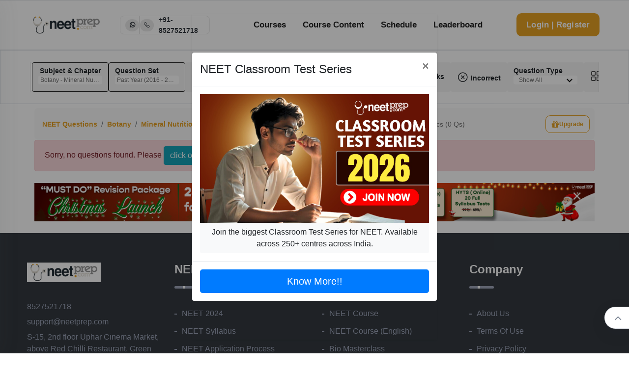

--- FILE ---
content_type: text/html; charset=utf-8
request_url: https://www.neetprep.com/questions/53-Botany/631-Mineral-Nutrition-OLD-NCERT?courseId=8&testId=1061965-Past-Year----MCQs&subtopicId=673-Hydroponics--Aeroponics
body_size: 31512
content:
<!doctype html><html lang="en" prefix="og: http://ogp.me/ns#"><head><meta charSet="utf-8"/><meta http-equiv="x-ua-compatible" content="ie=edge"/><title>Hydroponics &amp; Aeroponics Past Year (2016 - 2018) MCQs Mineral Nutrition (OLD NCERT) Botany   NEET Practice Questions, MCQs, Past Year Questions (PYQs), NCERT Questions, Question Bank, Class 11 and Class 12 Questions, and PDF solved with answers, NEETprep,neet questions, neet practice questions, neet practice paper,neetprep, neetprep practice questions, mock test neet, neet physics questions, neet mcq, neet questions with answers, neet questions with explanations,NEET attempt,NEET test series, AIIMS Delhi preparation,NEET rank rewards, NTA level NEET questions, NEET online coaching,physicswallah neet, physicswala neet,allen neet, akash neet, physics online course, chemistry online course,biology online course, zoology online course, botany online course, Aryan Raj Singh NEET course</title><meta property="og:image" content="/ic_launcher.png"/><meta name="description" content="Hydroponics &amp; Aeroponics Past Year (2016 - 2018) MCQs Mineral Nutrition (OLD NCERT) Botany  Practice Questions, MCQs, Past Year Questions (PYQs), NCERT Questions, Question Bank, Class 11 and Class 12 Questions, and PDF solved with answers, NEETprep,neet questions, neet practice questions, neet practice paper,neetprep, neetprep practice questions, mock test neet, neet physics questions, neet mcq, neet questions with answers, neet questions with explanations,NEET attempt,NEET test series, AIIMS Delhi preparation,NEET rank rewards, NTA level NEET questions, NEET online coaching,physicswallah neet, physicswala neet,allen neet, akash neet, physics online course, chemistry online course,biology online course, zoology online course, botany online course, Aryan Raj Singh NEET course"/><meta name="viewport" content="width=device-width, initial-scale=1"/><meta name="google-site-verification" content="CZHZyX1BEMRuZZB7UD6e0aAqZzec7Ie76Bun7zdY1ng"/><link rel="shortcut icon" type="image/x-icon" href="https://dwns1r2geopuk.cloudfront.net/ic_launcher.png"/><link href="https://fonts.googleapis.com/css?family=Libre+Franklin:100,200,300,400,500,600,700&amp;display=swap" rel="stylesheet"/><script src="https://dsbihjlymzdyy.cloudfront.net/jquery@3.3.1/dist/jquery.min.js"></script><script src="https://dsbihjlymzdyy.cloudfront.net/moment@2.16.0/moment.min.js"></script><script src="https://dsbihjlymzdyy.cloudfront.net/mathjax@2.7.5/MathJax.js?config=TeX-MML-AM_CHTML"></script><script>
          MathJax.Hub.Config({
            CommonHTML: {
              mtextFontInherit: true
            }
          });
        </script><link rel="stylesheet" href="https://dsbihjlymzdyy.cloudfront.net/bootstrap@4.2.1/bootstrap.min.css"/><script src="https://www.gstatic.com/firebasejs/6.2.0/firebase-app.js"></script><script src="https://www.gstatic.com/firebasejs/6.0.2/firebase-messaging.js"></script><script src="https://dsbihjlymzdyy.cloudfront.net/npm/iframeResizer.contentWindow.min.js"></script><link rel="stylesheet" href="https://dwns1r2geopuk.cloudfront.net/latestUI.css?v=1.0.46"/><link rel="stylesheet" href="https://dwns1r2geopuk.cloudfront.net/css/fontello.css?v=1.0.0"/><link rel="stylesheet" href="https://dwns1r2geopuk.cloudfront.net/themeUI.css?v=1.0.3"/><link rel="stylesheet" href="https://cdn.jsdelivr.net/npm/font-awesome@4.7.0/css/font-awesome.min.css"/><link rel="stylesheet" href="https://maxst.icons8.com/vue-static/landings/line-awesome/line-awesome/1.3.0/css/line-awesome.min.css"/><script src="https://cdn.jsdelivr.net/npm/intro.js@7.2.0/intro.min.js"></script><link href="https://cdn.jsdelivr.net/npm/intro.js@7.2.0/minified/introjs.min.css" rel="stylesheet"/><style id="css">._124F{margin:0;padding:0;list-style:none}.xRVj{padding:24px 40px 0;padding:1.5rem 2.5rem 0;font-size:14px}.-PmH{-webkit-touch-callout:none;-webkit-user-select:none;-moz-user-select:none;-ms-user-select:none;user-select:none}._296g{margin:0;padding:8px 40px 24px;padding:.5rem 2.5rem 1.5rem}._2olg{border-top:1px solid #eee}._1P6g{position:absolute;width:auto;opacity:0}._2eaw{background-color:#fff}._2eaw:hover{background-color:#fafafa}._1Aq3{background-color:#f8f9fa;border:2px solid #252525}._2kqr{border:2px solid #10b981}._34AR{border:2px solid #ef4444}._2mW3{display:-ms-flexbox;display:flex;gap:10px;-ms-flex-align:center;align-items:center}._3HHS{width:30px;height:30px;border-radius:50%;cursor:pointer;border:2px solid transparent}._3HHS._1nh5{border:4px solid #000}/*! React Starter Kit | MIT License | https://www.reactstarterkit.com/ */</style><script>(function(w,d,s,l,i){w[l]=w[l]||[];w[l].push({'gtm.start':new Date().getTime(),event:'gtm.js'});var f=d.getElementsByTagName(s)[0],j=d.createElement(s),dl=l!='dataLayer'?'&l='+l:'';j.async=true;j.src='https://www.googletagmanager.com/gtm.js?id='+i+dl;f.parentNode.insertBefore(j,f);})(window,document,'script','dataLayer','GTM-N5B8N77');</script></head><body data-version="12.8.8"><noscript><iframe src="https://www.googletagmanager.com/ns.html?id=GTM-N5B8N77" height="0" width="0" style="display:none;visibility:hidden"></iframe></noscript><div id="app-container"><div data-reactroot=""><script>(function(userId,paid,phoneConfirmed){window.dataLayer = window.dataLayer || [];window.dataLayer.push({'userId': userId,'paid':paid, 'phoneConfirmed': phoneConfirmed})})('','0', '0');</script><div class="new-header-hack"><section class="custom-font header-menu-area border-top border-bottom"><div class="header-menu-fluid"><div class="header-menu-content"><div class="container-fluid"><div class="row align-items-center main-menu-content ml-0 mr-0"><div class="col-lg-4"><div class="logo-box"><a href="/" class="logo" title="NEETPrep"><img src="https://learner-users.s3.ap-south-1.amazonaws.com/logo-orig.png"/></a><div class="d-none d-lg-block d-md-block" style="margin-left:34px"><div class="d-flex align-items-center" style="border:1px solid #e9e9e9;border-radius:8px;gap:20px;height:38px;padding:0 10px"><a href="https://api.whatsapp.com/send?phone=8527521718" class="text-dark" style="background-color:#e9e9e9;border-radius:100%;padding:1.5px 7px"><span class="la la-whatsapp" style="font-size:14px;font-weight:900"></span></a><div style="border:0.5px solid #e9e9e9;height:38px"></div><a href="tel:8527521718" class="d-flex align-items-center text-dark"><div style="background-color:#e9e9e9;border-radius:72px;padding:1.5px 7px"><span class="la la-phone" style="font-size:14px;font-weight:900"></span></div><div class="" style="font-size:14px;font-weight:600;padding:10px 0 10px 10px">+91-8527521718</div></a></div></div><div class="d-xl-none d-md-none d-lg-none" style="margin-left:2rem"><div class="d-flex align-items-center " style="gap:11px"><a href="https://api.whatsapp.com/send?phone=8527521718" class="text-dark" style="background-color:#FAFAFA;border-radius:100%;padding:6.5px 9px"><span class="la la-whatsapp" style="font-size:27px;font-weight:900"></span></a><a href="tel:8527521718" class="text-dark" style="background-color:#FAFAFA;border-radius:100%;padding:6.5px 9px"><span class="la la-phone" style="font-size:27px;font-weight:900"></span></a></div></div></div></div><div class="col-lg-8"><div class="menu-wrapper"><nav class="main-menu"><ul><li><a href="/neet-courses">Courses</a><ul class="dropdown-menu-item" style="z-index:1021"><li><a href="/neet-course/8">Full Course</a></li><li><a href="/neet-course/141">Full Course (English)</a></li><li><a href="/neet-course/2597">Bio Masterclass</a></li><li><a href="/neet-courses">All Courses</a></li></ul></li><li id="course-content"><a href="#">Course Content</a><ul id="study-material-header-menu" class="dropdown-menu-item" style="z-index:1021"><li><a href="/video-classes">Videos</a></li><li><a href="/ncert-book-pdf">NCERT Ebooks</a></li><li><a href="/questions">Questions</a></li><li id="flashcards-gd"><a href="/chapters/622/flashcards">Flashcards</a></li><li id="test-series-gd"><a href="/papers-test-series">Tests</a></li><li id="custom-dpp-gd"><a href="/dpps">Chapter DPPs</a></li><li><a href="/dpps/create_test">Custom Test</a></li><li><a href="/section/chapter/622">Chapter Journey</a></li><li><a href="/chapter_mindmap/show/645">Mindmap</a></li><li id="annotated-ncert-gd"><a href="/ncert-book">PYQ Marked NCERT</a></li><li><a href="/dashboard_bridge">Bridge (X-<!-- -->&gt;<!-- -->XI)</a></li></ul></li><li><a href="/schedule/1-neet-2020-12-class-schedule">Schedule</a></li><li><a href="/commonleaderboard">Leaderboard</a></li></ul></nav><div class="logo-right-button"><ul><li class="ticket-button-box"><a href="#" class="theme-btn-new">Login | Register</a></li></ul><div class="side-menu-open" style="position:static"><span class="menu__bar"></span><span class="menu__bar"></span><span class="menu__bar"></span></div></div><div class="side-nav-container"><div class="humburger-menu"><div class="humburger-menu-lines side-menu-close"></div></div><div class="side-menu-wrap"><ul class="side-menu-ul"><li class="sidenav__item"><a href="/neet-courses">Courses</a><span class="menu-plus-icon"></span><ul class="side-sub-menu" style="display:none"><li><a href="/neet-course/8">Full Course</a></li><li><a href="/neet-course/141">Full Course (English)</a></li><li><a href="/neet-course/2597">Bio Masterclass</a></li><li><a href="/neet-courses">All Courses</a></li></ul></li><li class="sidenav__item"><a href="#">Course Content</a><span class="menu-plus-icon"></span><ul class="side-sub-menu" id="study-material-menu" style="display:none"><li><a href="/video-classes">Videos</a></li><li><a href="/ncert-book-pdf">NCERT Ebooks</a></li><li><a href="/questions">Questions</a></li><li><a href="/chapters/622/flashcards">Flashcards</a></li><li><a href="/papers-test-series">Tests</a></li><li><a href="/dpps">Chapter DPPs</a></li><li><a href="/dpps/create_test">Custom Test</a></li><li><a href="/section/chapter/622">Chapter Journey</a></li><li><a href="/chapter_mindmap/show/645">Mindmap</a></li><li><a href="/ncert-book">PYQ Marked NCERT</a></li><li><a href="/dashboard_bridge">Bridge (X-<!-- -->&gt;<!-- -->XI)</a></li></ul></li><li class="sidenav__item"><a href="/schedule/1-neet-2020-12-class-schedule">Schedule</a></li><li class="sidenav__item"><a href="/commonleaderboard">Leaderboard</a></li></ul><div class="side-btn-box"><a href="#" class="theme-btn-new">Signup | Login</a></div></div></div></div></div></div></div></div></div></section></div><div class="new-questions-page-hack"><div id="stickyFilterDiv" class="filter-container sticky-top  mb-2"><div class="new-filter-hack"><div style="z-index:9999;overflow-y:scroll" class="modal-popup" id="modal" tabindex="-1" role="dialog" aria-labelledby="modalLabel" aria-hidden="true"><div class="modal-dialog modal-dialog-centered" role="document"><div class="modal-content"><div class="modal-header"><h5 class="modal-title">Are you sure?</h5><button type="button" class="close" data-dismiss="modal" aria-label="Close" style="opacity:1"><i class="las la-times-circle" style="font-size:24px;vertical-align:bottom"></i></button></div><div class="modal-body"><p>This action <mark>cannot</mark> be undone. This will permanently delete <mark>All Practiced Questions.</mark></p></div><div class="modal-footer"><button type="button" data-dismiss="modal" class="btn btn-primary btn-danger">Delete</button></div></div></div></div><div class="modal-popup" style="z-index:9999;overflow-y:scroll" id="bookMarkWarningModal" tabindex="-1" role="dialog" aria-labelledby="bookMarkWarningModalLabel" aria-hidden="true" data-backdrop="false"><div class="modal-dialog modal-dialog-centered" role="document"><div class="modal-content"><div class="modal-header"><h5 class="modal-title">Warning !</h5><button type="button" class="close" data-dismiss="bookMarkWarningModal" aria-label="Close" style="opacity:1"><i class="las la-times-circle" style="font-size:24px;vertical-align:bottom"></i></button></div><div class="modal-body"><p>Only bookmarked questions of selected question set or default questions are shown here.<!-- --> <a type="button" class="btn btn-primary" href="/chapters/631/revision#nav-bookmarks"> <!-- -->Click Here</a> <!-- -->to view all bookmarked questions of the chapter</p></div><div class="modal-footer"><button type="button" data-dismiss="bookMarkWarningModal" class="btn btn-secondary">Continue</button></div></div></div></div><nav class="navbar navbar-expand navbar-dark flex-column flex-md-row bd-navbar nav-pills border"><div class="container-new"><div class="navbar-nav-scroll headerNavBar filter-header" id="navbarNavDropdown"><ul class="navbar-nav bd-navbar-nav flex-row singleLine filter-gap" style="overflow:auto;padding-left:3px"><li data-toggle="modal" data-target="#exampleModal" id="subjectAndChapter" class="question-nav-filter filter-active btn" style="flex-direction:column">Subject &amp; Chapter<h5>Botany - Mineral Nutrition (OLD NCERT)<img class="nav-item filter-dropdown-arrow" src="[data-uri]" alt="filter"/></h5></li><li data-toggle="modal" data-target="#questionSetModal" id="question-set" class="question-nav-filter filter-active btn" style="flex-direction:column;align-items:flex-start">Question Set<h5>Past Year (2016 - 2018) MCQs<img class="nav-item filter-dropdown-arrow" src="[data-uri]" alt="filter"/></h5></li><li id="ncert-level" class="question-nav-filter btn"><a>NCERT Qs</a></li><div class="d-flex filter-gap"><li data-toggle="modal" data-target="#questionLevelModal" id="question-level" class="question-nav-filter btn" style="flex-direction:column;align-items:flex-start">Difficulty Level<h5>Show All<img class="nav-item filter-dropdown-arrow" src="[data-uri]" alt="filter"/></h5></li><li data-toggle="modal" data-target="#questionSourceModal" id="question-year" class="question-nav-filter btn" style="flex-direction:column;align-items:flex-start">Previous Year<h5>Show All<img class="nav-item filter-dropdown-arrow" src="[data-uri]" alt="filter"/></h5></li></div><li id="bookmark-level" class="question-nav-filter btn"><a><img class="bottom-icon" src="[data-uri]"/> <!-- -->Bookmarks</a></li><li id="incorrect-level" class="question-nav-filter btn"><a><i class="las la-times-circle" style="font-size:24px;vertical-align:bottom"></i> <!-- -->Incorrect</a></li><li data-toggle="modal" data-target="#questionTypeModal" id="question-type" class="question-nav-filter btn" style="flex-direction:column;align-items:flex-start">Question Type<h5>Show All<img class="nav-item filter-dropdown-arrow" src="[data-uri]" alt="filter"/></h5></li><li data-toggle="modal" data-target="#questionNoModal" id="question-number" class="question-nav-filter btn"><img class="bottom-icon" src="[data-uri]"/> <!-- -->Q. No.</li><li data-toggle="modal" data-target="#deleteModal" id="subjectAndChapterDelete" class="question-nav-filter btn"><i class="fa fa-trash" style="color:red;font-size:20px"></i> <!-- -->Clear Q.</li><li id="clear-filter" class="question-nav-filter btn filter-remove"><a class="filter-remove btn" href="/questions?courseId=8">Remove Filters</a></li></ul></div><div style="overflow-y:scroll" class="modal-popup" data-backdrop="false" id="deleteModal" tabindex="-1" role="dialog" aria-labelledby="deleteModallLabel" aria-hidden="true"><div class="modal-dialog" role="document"><div class="modal-content mc-style"><div class="modal-header"><h5 class="modal-title mt-style" id="deleteModalLabel"> <!-- -->Clear Question Attempted<!-- --> </h5><button type="button" aria-label="Close" class="close" data-dismiss="modal" style="opacity:1"><i class="las la-times-circle" style="font-size:24px;vertical-align:bottom"></i></button></div><div class="modal-body"><div id="accordion"><div class="card"><div class="card-header px-1 py-1" id="headingOne"><div class="mb-0"><div class="float-left px-1">Botany<!-- --> </div><button class="btn btn-light float-right px-0" data-toggle="collapse" data-target="#collapseSubject0" aria-expanded="true" aria-controls="collapseSubject0">Clear Chapter Wise<img style="width:24px;height:24px" src="[data-uri]" alt="filter"/></button></div></div><div id="collapseSubject0" class="collapse" aria-labelledby="headingOne" data-parent="#accordion"><div class="card-body px-0 py-0"><ul class="filter-option-ul"><li id="VG9waWM6NjIy"><a class="btn border-bottom btn-block text-left font-weight-light">The Living World<!-- --> <i class="fa fa-trash" style="color:red;font-size:20px"></i></a></li><li id="VG9waWM6NjIz"><a class="btn border-bottom btn-block text-left font-weight-light">Biological Classification<!-- --> <i class="fa fa-trash" style="color:red;font-size:20px"></i></a></li><li id="VG9waWM6NjI0"><a class="btn border-bottom btn-block text-left font-weight-light">Plant Kingdom<!-- --> <i class="fa fa-trash" style="color:red;font-size:20px"></i></a></li><li id="VG9waWM6NjI1"><a class="btn border-bottom btn-block text-left font-weight-light">Morphology of Flowering Plants<!-- --> <i class="fa fa-trash" style="color:red;font-size:20px"></i></a></li><li id="VG9waWM6NjI2"><a class="btn border-bottom btn-block text-left font-weight-light">Anatomy of Flowering Plants<!-- --> <i class="fa fa-trash" style="color:red;font-size:20px"></i></a></li><li id="VG9waWM6NjI3"><a class="btn border-bottom btn-block text-left font-weight-light">Cell - The Unit of Life<!-- --> <i class="fa fa-trash" style="color:red;font-size:20px"></i></a></li><li id="VG9waWM6NjI5"><a class="btn border-bottom btn-block text-left font-weight-light">Cell Cycle and Cell Division<!-- --> <i class="fa fa-trash" style="color:red;font-size:20px"></i></a></li><li id="VG9waWM6NjMy"><a class="btn border-bottom btn-block text-left font-weight-light">Photosynthesis in Higher Plants<!-- --> <i class="fa fa-trash" style="color:red;font-size:20px"></i></a></li><li id="VG9waWM6NjMz"><a class="btn border-bottom btn-block text-left font-weight-light">Respiration in Plants<!-- --> <i class="fa fa-trash" style="color:red;font-size:20px"></i></a></li><li id="VG9waWM6NjM0"><a class="btn border-bottom btn-block text-left font-weight-light">Plant Growth and Development<!-- --> <i class="fa fa-trash" style="color:red;font-size:20px"></i></a></li><li id="VG9waWM6NjM1"><a class="btn border-bottom btn-block text-left font-weight-light">Sexual Reproduction in Flowering Plants<!-- --> <i class="fa fa-trash" style="color:red;font-size:20px"></i></a></li><li id="VG9waWM6NjM2"><a class="btn border-bottom btn-block text-left font-weight-light">Principles of Inheritance &amp; Variation<!-- --> <i class="fa fa-trash" style="color:red;font-size:20px"></i></a></li><li id="VG9waWM6NjM3"><a class="btn border-bottom btn-block text-left font-weight-light">Molecular Basis of Inheritance<!-- --> <i class="fa fa-trash" style="color:red;font-size:20px"></i></a></li><li id="VG9waWM6NjM4"><a class="btn border-bottom btn-block text-left font-weight-light">Strategies for Enhancement in Food Production<!-- --> <i class="fa fa-trash" style="color:red;font-size:20px"></i></a></li><li id="VG9waWM6NzIw"><a class="btn border-bottom btn-block text-left font-weight-light">Microbes in Human Welfare<!-- --> <i class="fa fa-trash" style="color:red;font-size:20px"></i></a></li><li id="VG9waWM6NjQx"><a class="btn border-bottom btn-block text-left font-weight-light">Organisms and Populations<!-- --> <i class="fa fa-trash" style="color:red;font-size:20px"></i></a></li><li id="VG9waWM6NjQy"><a class="btn border-bottom btn-block text-left font-weight-light">Ecosystem<!-- --> <i class="fa fa-trash" style="color:red;font-size:20px"></i></a></li><li id="VG9waWM6NjQz"><a class="btn border-bottom btn-block text-left font-weight-light">Biodiversity and Conservation<!-- --> <i class="fa fa-trash" style="color:red;font-size:20px"></i></a></li></ul></div></div></div><div class="card"><div class="card-header px-1 py-1" id="headingOne"><div class="mb-0"><div class="float-left px-1">Chemistry<!-- --> </div><button class="btn btn-light float-right px-0" data-toggle="collapse" data-target="#collapseSubject1" aria-expanded="true" aria-controls="collapseSubject1">Clear Chapter Wise<img style="width:24px;height:24px" src="[data-uri]" alt="filter"/></button></div></div><div id="collapseSubject1" class="collapse" aria-labelledby="headingOne" data-parent="#accordion"><div class="card-body px-0 py-0"><ul class="filter-option-ul"><li id="VG9waWM6NjQ1"><a class="btn border-bottom btn-block text-left font-weight-light">Some Basic Concepts Of Chemistry<!-- --> <i class="fa fa-trash" style="color:red;font-size:20px"></i></a></li><li id="VG9waWM6NjQ2"><a class="btn border-bottom btn-block text-left font-weight-light">Structure of Atom<!-- --> <i class="fa fa-trash" style="color:red;font-size:20px"></i></a></li><li id="VG9waWM6NjQ3"><a class="btn border-bottom btn-block text-left font-weight-light">Classification of Elements and Periodicity in Properties<!-- --> <i class="fa fa-trash" style="color:red;font-size:20px"></i></a></li><li id="VG9waWM6NjQ4"><a class="btn border-bottom btn-block text-left font-weight-light">Chemical Bonding and Molecular Structure<!-- --> <i class="fa fa-trash" style="color:red;font-size:20px"></i></a></li><li id="VG9waWM6NjUw"><a class="btn border-bottom btn-block text-left font-weight-light">Thermodynamics<!-- --> <i class="fa fa-trash" style="color:red;font-size:20px"></i></a></li><li id="VG9waWM6NjUx"><a class="btn border-bottom btn-block text-left font-weight-light">Equilibrium<!-- --> <i class="fa fa-trash" style="color:red;font-size:20px"></i></a></li><li id="VG9waWM6NjUy"><a class="btn border-bottom btn-block text-left font-weight-light">Redox Reactions<!-- --> <i class="fa fa-trash" style="color:red;font-size:20px"></i></a></li><li id="VG9waWM6NjU1"><a class="btn border-bottom btn-block text-left font-weight-light">The p-Block Elements (XI)<!-- --> <i class="fa fa-trash" style="color:red;font-size:20px"></i></a></li><li id="VG9waWM6NjU2"><a class="btn border-bottom btn-block text-left font-weight-light">Organic Chemistry - Some Basic Principles And Techniques<!-- --> <i class="fa fa-trash" style="color:red;font-size:20px"></i></a></li><li id="VG9waWM6NjU3"><a class="btn border-bottom btn-block text-left font-weight-light">Hydrocarbons<!-- --> <i class="fa fa-trash" style="color:red;font-size:20px"></i></a></li><li id="VG9waWM6NjYw"><a class="btn border-bottom btn-block text-left font-weight-light">Solutions<!-- --> <i class="fa fa-trash" style="color:red;font-size:20px"></i></a></li><li id="VG9waWM6NjYx"><a class="btn border-bottom btn-block text-left font-weight-light">Electrochemistry<!-- --> <i class="fa fa-trash" style="color:red;font-size:20px"></i></a></li><li id="VG9waWM6NjYy"><a class="btn border-bottom btn-block text-left font-weight-light">Chemical Kinetics<!-- --> <i class="fa fa-trash" style="color:red;font-size:20px"></i></a></li><li id="VG9waWM6NjY1"><a class="btn border-bottom btn-block text-left font-weight-light">The p-Block Elements (XII)<!-- --> <i class="fa fa-trash" style="color:red;font-size:20px"></i></a></li><li id="VG9waWM6NjY2"><a class="btn border-bottom btn-block text-left font-weight-light">The d and f Block Elements<!-- --> <i class="fa fa-trash" style="color:red;font-size:20px"></i></a></li><li id="VG9waWM6NjY3"><a class="btn border-bottom btn-block text-left font-weight-light">Coordination Compounds<!-- --> <i class="fa fa-trash" style="color:red;font-size:20px"></i></a></li><li id="VG9waWM6NjY4"><a class="btn border-bottom btn-block text-left font-weight-light">Haloalkanes and Haloarenes<!-- --> <i class="fa fa-trash" style="color:red;font-size:20px"></i></a></li><li id="VG9waWM6NjY5"><a class="btn border-bottom btn-block text-left font-weight-light">Alcohols,Phenols and Ethers<!-- --> <i class="fa fa-trash" style="color:red;font-size:20px"></i></a></li><li id="VG9waWM6Njcw"><a class="btn border-bottom btn-block text-left font-weight-light">Aldehydes, Ketones and Carboxylic Acids<!-- --> <i class="fa fa-trash" style="color:red;font-size:20px"></i></a></li><li id="VG9waWM6Njcx"><a class="btn border-bottom btn-block text-left font-weight-light">Amines<!-- --> <i class="fa fa-trash" style="color:red;font-size:20px"></i></a></li><li id="VG9waWM6Njcy"><a class="btn border-bottom btn-block text-left font-weight-light">Biomolecules<!-- --> <i class="fa fa-trash" style="color:red;font-size:20px"></i></a></li><li id="VG9waWM6NzQ2NA=="><a class="btn border-bottom btn-block text-left font-weight-light">Reaction Mechanism - Organic Chemistry<!-- --> <i class="fa fa-trash" style="color:red;font-size:20px"></i></a></li><li id="VG9waWM6NzQ2NQ=="><a class="btn border-bottom btn-block text-left font-weight-light">Differentiations &amp; Conversions - Organic Chemistry<!-- --> <i class="fa fa-trash" style="color:red;font-size:20px"></i></a></li><li id="VG9waWM6MTE2NDE="><a class="btn border-bottom btn-block text-left font-weight-light">Salt Analysis<!-- --> <i class="fa fa-trash" style="color:red;font-size:20px"></i></a></li></ul></div></div></div><div class="card"><div class="card-header px-1 py-1" id="headingOne"><div class="mb-0"><div class="float-left px-1">Physics<!-- --> </div><button class="btn btn-light float-right px-0" data-toggle="collapse" data-target="#collapseSubject2" aria-expanded="true" aria-controls="collapseSubject2">Clear Chapter Wise<img style="width:24px;height:24px" src="[data-uri]" alt="filter"/></button></div></div><div id="collapseSubject2" class="collapse" aria-labelledby="headingOne" data-parent="#accordion"><div class="card-body px-0 py-0"><ul class="filter-option-ul"><li id="VG9waWM6Njc1"><a class="btn border-bottom btn-block text-left font-weight-light">Units and Measurement<!-- --> <i class="fa fa-trash" style="color:red;font-size:20px"></i></a></li><li id="VG9waWM6Njc2"><a class="btn border-bottom btn-block text-left font-weight-light">Mathematical Tools<!-- --> <i class="fa fa-trash" style="color:red;font-size:20px"></i></a></li><li id="VG9waWM6Njc3"><a class="btn border-bottom btn-block text-left font-weight-light">Motion in A Straight Line<!-- --> <i class="fa fa-trash" style="color:red;font-size:20px"></i></a></li><li id="VG9waWM6Njc4"><a class="btn border-bottom btn-block text-left font-weight-light">Motion in A Plane<!-- --> <i class="fa fa-trash" style="color:red;font-size:20px"></i></a></li><li id="VG9waWM6Njc5"><a class="btn border-bottom btn-block text-left font-weight-light">Laws of Motion<!-- --> <i class="fa fa-trash" style="color:red;font-size:20px"></i></a></li><li id="VG9waWM6Njgw"><a class="btn border-bottom btn-block text-left font-weight-light">Work, Energy and Power<!-- --> <i class="fa fa-trash" style="color:red;font-size:20px"></i></a></li><li id="VG9waWM6Njgx"><a class="btn border-bottom btn-block text-left font-weight-light">Systems of Particles and Rotational Motion<!-- --> <i class="fa fa-trash" style="color:red;font-size:20px"></i></a></li><li id="VG9waWM6Njgy"><a class="btn border-bottom btn-block text-left font-weight-light">Gravitation<!-- --> <i class="fa fa-trash" style="color:red;font-size:20px"></i></a></li><li id="VG9waWM6Njg0"><a class="btn border-bottom btn-block text-left font-weight-light">Mechanical Properties of Solids<!-- --> <i class="fa fa-trash" style="color:red;font-size:20px"></i></a></li><li id="VG9waWM6Njg1"><a class="btn border-bottom btn-block text-left font-weight-light">Mechanical Properties of Fluids<!-- --> <i class="fa fa-trash" style="color:red;font-size:20px"></i></a></li><li id="VG9waWM6Njg2"><a class="btn border-bottom btn-block text-left font-weight-light">Thermal Properties of Matter<!-- --> <i class="fa fa-trash" style="color:red;font-size:20px"></i></a></li><li id="VG9waWM6Njg3"><a class="btn border-bottom btn-block text-left font-weight-light">Thermodynamics<!-- --> <i class="fa fa-trash" style="color:red;font-size:20px"></i></a></li><li id="VG9waWM6Njg4"><a class="btn border-bottom btn-block text-left font-weight-light">Kinetic Theory of Gases<!-- --> <i class="fa fa-trash" style="color:red;font-size:20px"></i></a></li><li id="VG9waWM6Njg5"><a class="btn border-bottom btn-block text-left font-weight-light">Oscillations<!-- --> <i class="fa fa-trash" style="color:red;font-size:20px"></i></a></li><li id="VG9waWM6Njkw"><a class="btn border-bottom btn-block text-left font-weight-light">Waves<!-- --> <i class="fa fa-trash" style="color:red;font-size:20px"></i></a></li><li id="VG9waWM6Njkx"><a class="btn border-bottom btn-block text-left font-weight-light">Electric Charges and Fields<!-- --> <i class="fa fa-trash" style="color:red;font-size:20px"></i></a></li><li id="VG9waWM6Njky"><a class="btn border-bottom btn-block text-left font-weight-light">Electrostatic Potential and Capacitance<!-- --> <i class="fa fa-trash" style="color:red;font-size:20px"></i></a></li><li id="VG9waWM6Njkz"><a class="btn border-bottom btn-block text-left font-weight-light">Current Electricity<!-- --> <i class="fa fa-trash" style="color:red;font-size:20px"></i></a></li><li id="VG9waWM6Njk0"><a class="btn border-bottom btn-block text-left font-weight-light">Moving Charges and Magnetism<!-- --> <i class="fa fa-trash" style="color:red;font-size:20px"></i></a></li><li id="VG9waWM6Njk1"><a class="btn border-bottom btn-block text-left font-weight-light">Magnetism and Matter<!-- --> <i class="fa fa-trash" style="color:red;font-size:20px"></i></a></li><li id="VG9waWM6Njk2"><a class="btn border-bottom btn-block text-left font-weight-light">Electromagnetic Induction<!-- --> <i class="fa fa-trash" style="color:red;font-size:20px"></i></a></li><li id="VG9waWM6Njk3"><a class="btn border-bottom btn-block text-left font-weight-light">Alternating Current<!-- --> <i class="fa fa-trash" style="color:red;font-size:20px"></i></a></li><li id="VG9waWM6Njk4"><a class="btn border-bottom btn-block text-left font-weight-light">Electromagnetic Waves<!-- --> <i class="fa fa-trash" style="color:red;font-size:20px"></i></a></li><li id="VG9waWM6Njk5"><a class="btn border-bottom btn-block text-left font-weight-light">Ray Optics and Optical Instruments<!-- --> <i class="fa fa-trash" style="color:red;font-size:20px"></i></a></li><li id="VG9waWM6NzAw"><a class="btn border-bottom btn-block text-left font-weight-light">Wave Optics<!-- --> <i class="fa fa-trash" style="color:red;font-size:20px"></i></a></li><li id="VG9waWM6NzAx"><a class="btn border-bottom btn-block text-left font-weight-light">Dual Nature of Radiation and Matter<!-- --> <i class="fa fa-trash" style="color:red;font-size:20px"></i></a></li><li id="VG9waWM6NzAy"><a class="btn border-bottom btn-block text-left font-weight-light">Atoms<!-- --> <i class="fa fa-trash" style="color:red;font-size:20px"></i></a></li><li id="VG9waWM6NzAz"><a class="btn border-bottom btn-block text-left font-weight-light">Nuclei<!-- --> <i class="fa fa-trash" style="color:red;font-size:20px"></i></a></li><li id="VG9waWM6NzA0"><a class="btn border-bottom btn-block text-left font-weight-light">Semiconductor Electronics<!-- --> <i class="fa fa-trash" style="color:red;font-size:20px"></i></a></li></ul></div></div></div><div class="card"><div class="card-header px-1 py-1" id="headingOne"><div class="mb-0"><div class="float-left px-1">Zoology<!-- --> </div><button class="btn btn-light float-right px-0" data-toggle="collapse" data-target="#collapseSubject3" aria-expanded="true" aria-controls="collapseSubject3">Clear Chapter Wise<img style="width:24px;height:24px" src="[data-uri]" alt="filter"/></button></div></div><div id="collapseSubject3" class="collapse" aria-labelledby="headingOne" data-parent="#accordion"><div class="card-body px-0 py-0"><ul class="filter-option-ul"><li id="VG9waWM6NzA2"><a class="btn border-bottom btn-block text-left font-weight-light">Animal Kingdom<!-- --> <i class="fa fa-trash" style="color:red;font-size:20px"></i></a></li><li id="VG9waWM6NzA3"><a class="btn border-bottom btn-block text-left font-weight-light">Structural Organisation in Animals<!-- --> <i class="fa fa-trash" style="color:red;font-size:20px"></i></a></li><li id="VG9waWM6NjI4"><a class="btn border-bottom btn-block text-left font-weight-light">Biomolecules<!-- --> <i class="fa fa-trash" style="color:red;font-size:20px"></i></a></li><li id="VG9waWM6NzA5"><a class="btn border-bottom btn-block text-left font-weight-light">Breathing and Exchange of Gases<!-- --> <i class="fa fa-trash" style="color:red;font-size:20px"></i></a></li><li id="VG9waWM6NzEw"><a class="btn border-bottom btn-block text-left font-weight-light">Body Fluids and Circulation<!-- --> <i class="fa fa-trash" style="color:red;font-size:20px"></i></a></li><li id="VG9waWM6NzEx"><a class="btn border-bottom btn-block text-left font-weight-light">Excretory Products and their Elimination<!-- --> <i class="fa fa-trash" style="color:red;font-size:20px"></i></a></li><li id="VG9waWM6NzEy"><a class="btn border-bottom btn-block text-left font-weight-light">Locomotion and Movement<!-- --> <i class="fa fa-trash" style="color:red;font-size:20px"></i></a></li><li id="VG9waWM6NzEz"><a class="btn border-bottom btn-block text-left font-weight-light">Neural Control and Coordination<!-- --> <i class="fa fa-trash" style="color:red;font-size:20px"></i></a></li><li id="VG9waWM6NzE0"><a class="btn border-bottom btn-block text-left font-weight-light">Chemical Coordination and Integration<!-- --> <i class="fa fa-trash" style="color:red;font-size:20px"></i></a></li><li id="VG9waWM6NzE2"><a class="btn border-bottom btn-block text-left font-weight-light">Human Reproduction<!-- --> <i class="fa fa-trash" style="color:red;font-size:20px"></i></a></li><li id="VG9waWM6NzE3"><a class="btn border-bottom btn-block text-left font-weight-light">Reproductive Health<!-- --> <i class="fa fa-trash" style="color:red;font-size:20px"></i></a></li><li id="VG9waWM6NzE4"><a class="btn border-bottom btn-block text-left font-weight-light">Evolution<!-- --> <i class="fa fa-trash" style="color:red;font-size:20px"></i></a></li><li id="VG9waWM6NzE5"><a class="btn border-bottom btn-block text-left font-weight-light">Human Health and Disease<!-- --> <i class="fa fa-trash" style="color:red;font-size:20px"></i></a></li><li id="VG9waWM6NjM5"><a class="btn border-bottom btn-block text-left font-weight-light">Biotechnology: Principles and Processes<!-- --> <i class="fa fa-trash" style="color:red;font-size:20px"></i></a></li><li id="VG9waWM6NjQw"><a class="btn border-bottom btn-block text-left font-weight-light">Biotechnology and its Applications<!-- --> <i class="fa fa-trash" style="color:red;font-size:20px"></i></a></li></ul></div></div></div></div></div></div></div></div><div style="overflow-y:scroll" class="modal-popup" data-backdrop="false" id="exampleModal" tabindex="-1" role="dialog" aria-labelledby="exampleModalLabel" aria-hidden="true"><div class="modal-dialog" role="document"><div class="modal-content mc-style"><div class="modal-header"><h5 class="modal-title mt-style" id="exampleModalLabel">Subject &amp; Chapter</h5><button type="button" aria-label="Close" class="close" data-dismiss="modal" style="opacity:1"><i class="las la-times-circle" style="font-size:24px;vertical-align:bottom"></i></button></div><div class="modal-body"><div id="accordion"><div class="card"><div class="card-header px-1 py-1" id="headingOne"><div class="mb-0"><div class="float-left px-1">Botany<a href="/questions/53-Botany?courseId=8" class="btn btn-link px-0">( All )</a></div><button class="btn btn-light float-right px-0" data-toggle="collapse" data-target="#collapseSubject0" aria-expanded="true" aria-controls="collapseSubjectU3ViamVjdDo1Mw==">Select Chapter<img style="width:24px;height:24px" src="[data-uri]" alt="filter"/></button></div></div><div id="collapseSubject0" class="collapse" aria-labelledby="headingOne" data-parent="#accordion"><div class="card-body px-0 py-0"><ul class="filter-option-ul"><li class="border-bottom" id="VG9waWM6NjIy"><a class="btn text-left font-weight-light" href="/questions/53-Botany/622-Living-World?courseId=8">The Living World<!-- --> <span class="btn-link">( All )</span></a><button class="btn btn-light float-right px-0" data-toggle="collapse" data-target="#collapseChapter622" aria-expanded="true" aria-controls="collapseChapter622">Select Topic<img style="width:20px;height:20px" src="[data-uri]" alt="filter"/></button><div style="clear:both"></div><div id="collapseChapter622" class="collapse" aria-labelledby="headingOne" data-parent="#accordion"><div class="card-body px-0 py-0"><ul class="filter-option-ul"></ul></div></div></li><li class="border-bottom" id="VG9waWM6NjIz"><a class="btn text-left font-weight-light" href="/questions/53-Botany/623-Biological-Classification?courseId=8">Biological Classification<!-- --> <span class="btn-link">( All )</span></a><button class="btn btn-light float-right px-0" data-toggle="collapse" data-target="#collapseChapter623" aria-expanded="true" aria-controls="collapseChapter623">Select Topic<img style="width:20px;height:20px" src="[data-uri]" alt="filter"/></button><div style="clear:both"></div><div id="collapseChapter623" class="collapse" aria-labelledby="headingOne" data-parent="#accordion"><div class="card-body px-0 py-0"><ul class="filter-option-ul"></ul></div></div></li><li class="border-bottom" id="VG9waWM6NjI0"><a class="btn text-left font-weight-light" href="/questions/53-Botany/624-Plant-Kingdom?courseId=8">Plant Kingdom<!-- --> <span class="btn-link">( All )</span></a><button class="btn btn-light float-right px-0" data-toggle="collapse" data-target="#collapseChapter624" aria-expanded="true" aria-controls="collapseChapter624">Select Topic<img style="width:20px;height:20px" src="[data-uri]" alt="filter"/></button><div style="clear:both"></div><div id="collapseChapter624" class="collapse" aria-labelledby="headingOne" data-parent="#accordion"><div class="card-body px-0 py-0"><ul class="filter-option-ul"></ul></div></div></li><li class="border-bottom" id="VG9waWM6NjI1"><a class="btn text-left font-weight-light" href="/questions/53-Botany/625-Morphology-Flowering-Plants?courseId=8">Morphology of Flowering Plants<!-- --> <span class="btn-link">( All )</span></a><button class="btn btn-light float-right px-0" data-toggle="collapse" data-target="#collapseChapter625" aria-expanded="true" aria-controls="collapseChapter625">Select Topic<img style="width:20px;height:20px" src="[data-uri]" alt="filter"/></button><div style="clear:both"></div><div id="collapseChapter625" class="collapse" aria-labelledby="headingOne" data-parent="#accordion"><div class="card-body px-0 py-0"><ul class="filter-option-ul"></ul></div></div></li><li class="border-bottom" id="VG9waWM6NjI2"><a class="btn text-left font-weight-light" href="/questions/53-Botany/626-Anatomy-Flowering-Plants?courseId=8">Anatomy of Flowering Plants<!-- --> <span class="btn-link">( All )</span></a><button class="btn btn-light float-right px-0" data-toggle="collapse" data-target="#collapseChapter626" aria-expanded="true" aria-controls="collapseChapter626">Select Topic<img style="width:20px;height:20px" src="[data-uri]" alt="filter"/></button><div style="clear:both"></div><div id="collapseChapter626" class="collapse" aria-labelledby="headingOne" data-parent="#accordion"><div class="card-body px-0 py-0"><ul class="filter-option-ul"></ul></div></div></li><li class="border-bottom" id="VG9waWM6NjI3"><a class="btn text-left font-weight-light" href="/questions/53-Botany/627-Cell--Unit-Life?courseId=8">Cell - The Unit of Life<!-- --> <span class="btn-link">( All )</span></a><button class="btn btn-light float-right px-0" data-toggle="collapse" data-target="#collapseChapter627" aria-expanded="true" aria-controls="collapseChapter627">Select Topic<img style="width:20px;height:20px" src="[data-uri]" alt="filter"/></button><div style="clear:both"></div><div id="collapseChapter627" class="collapse" aria-labelledby="headingOne" data-parent="#accordion"><div class="card-body px-0 py-0"><ul class="filter-option-ul"></ul></div></div></li><li class="border-bottom" id="VG9waWM6NjI5"><a class="btn text-left font-weight-light" href="/questions/53-Botany/629-Cell-Cycle-Cell-Division?courseId=8">Cell Cycle and Cell Division<!-- --> <span class="btn-link">( All )</span></a><button class="btn btn-light float-right px-0" data-toggle="collapse" data-target="#collapseChapter629" aria-expanded="true" aria-controls="collapseChapter629">Select Topic<img style="width:20px;height:20px" src="[data-uri]" alt="filter"/></button><div style="clear:both"></div><div id="collapseChapter629" class="collapse" aria-labelledby="headingOne" data-parent="#accordion"><div class="card-body px-0 py-0"><ul class="filter-option-ul"></ul></div></div></li><li class="border-bottom" id="VG9waWM6NjMy"><a class="btn text-left font-weight-light" href="/questions/53-Botany/632-Photosynthesis-Higher-Plants?courseId=8">Photosynthesis in Higher Plants<!-- --> <span class="btn-link">( All )</span></a><button class="btn btn-light float-right px-0" data-toggle="collapse" data-target="#collapseChapter632" aria-expanded="true" aria-controls="collapseChapter632">Select Topic<img style="width:20px;height:20px" src="[data-uri]" alt="filter"/></button><div style="clear:both"></div><div id="collapseChapter632" class="collapse" aria-labelledby="headingOne" data-parent="#accordion"><div class="card-body px-0 py-0"><ul class="filter-option-ul"></ul></div></div></li><li class="border-bottom" id="VG9waWM6NjMz"><a class="btn text-left font-weight-light" href="/questions/53-Botany/633-Respiration-Plants?courseId=8">Respiration in Plants<!-- --> <span class="btn-link">( All )</span></a><button class="btn btn-light float-right px-0" data-toggle="collapse" data-target="#collapseChapter633" aria-expanded="true" aria-controls="collapseChapter633">Select Topic<img style="width:20px;height:20px" src="[data-uri]" alt="filter"/></button><div style="clear:both"></div><div id="collapseChapter633" class="collapse" aria-labelledby="headingOne" data-parent="#accordion"><div class="card-body px-0 py-0"><ul class="filter-option-ul"></ul></div></div></li><li class="border-bottom" id="VG9waWM6NjM0"><a class="btn text-left font-weight-light" href="/questions/53-Botany/634-Plant-Growth-Development?courseId=8">Plant Growth and Development<!-- --> <span class="btn-link">( All )</span></a><button class="btn btn-light float-right px-0" data-toggle="collapse" data-target="#collapseChapter634" aria-expanded="true" aria-controls="collapseChapter634">Select Topic<img style="width:20px;height:20px" src="[data-uri]" alt="filter"/></button><div style="clear:both"></div><div id="collapseChapter634" class="collapse" aria-labelledby="headingOne" data-parent="#accordion"><div class="card-body px-0 py-0"><ul class="filter-option-ul"></ul></div></div></li><li class="border-bottom" id="VG9waWM6NjM1"><a class="btn text-left font-weight-light" href="/questions/53-Botany/635-Sexual-Reproduction-Flowering-Plants?courseId=8">Sexual Reproduction in Flowering Plants<!-- --> <span class="btn-link">( All )</span></a><button class="btn btn-light float-right px-0" data-toggle="collapse" data-target="#collapseChapter635" aria-expanded="true" aria-controls="collapseChapter635">Select Topic<img style="width:20px;height:20px" src="[data-uri]" alt="filter"/></button><div style="clear:both"></div><div id="collapseChapter635" class="collapse" aria-labelledby="headingOne" data-parent="#accordion"><div class="card-body px-0 py-0"><ul class="filter-option-ul"></ul></div></div></li><li class="border-bottom" id="VG9waWM6NjM2"><a class="btn text-left font-weight-light" href="/questions/53-Botany/636-Principles-Inheritance--Variation?courseId=8">Principles of Inheritance &amp; Variation<!-- --> <span class="btn-link">( All )</span></a><button class="btn btn-light float-right px-0" data-toggle="collapse" data-target="#collapseChapter636" aria-expanded="true" aria-controls="collapseChapter636">Select Topic<img style="width:20px;height:20px" src="[data-uri]" alt="filter"/></button><div style="clear:both"></div><div id="collapseChapter636" class="collapse" aria-labelledby="headingOne" data-parent="#accordion"><div class="card-body px-0 py-0"><ul class="filter-option-ul"></ul></div></div></li><li class="border-bottom" id="VG9waWM6NjM3"><a class="btn text-left font-weight-light" href="/questions/53-Botany/637-Molecular-Basis-Inheritance?courseId=8">Molecular Basis of Inheritance<!-- --> <span class="btn-link">( All )</span></a><button class="btn btn-light float-right px-0" data-toggle="collapse" data-target="#collapseChapter637" aria-expanded="true" aria-controls="collapseChapter637">Select Topic<img style="width:20px;height:20px" src="[data-uri]" alt="filter"/></button><div style="clear:both"></div><div id="collapseChapter637" class="collapse" aria-labelledby="headingOne" data-parent="#accordion"><div class="card-body px-0 py-0"><ul class="filter-option-ul"></ul></div></div></li><li class="border-bottom" id="VG9waWM6NjM4"><a class="btn text-left font-weight-light" href="/questions/53-Botany/638-Strategies-Enhancement-Food-Production?courseId=8">Strategies for Enhancement in Food Production<!-- --> <span class="btn-link">( All )</span></a><button class="btn btn-light float-right px-0" data-toggle="collapse" data-target="#collapseChapter638" aria-expanded="true" aria-controls="collapseChapter638">Select Topic<img style="width:20px;height:20px" src="[data-uri]" alt="filter"/></button><div style="clear:both"></div><div id="collapseChapter638" class="collapse" aria-labelledby="headingOne" data-parent="#accordion"><div class="card-body px-0 py-0"><ul class="filter-option-ul"></ul></div></div></li><li class="border-bottom" id="VG9waWM6NzIw"><a class="btn text-left font-weight-light" href="/questions/53-Botany/720-Microbes-Human-Welfare?courseId=8">Microbes in Human Welfare<!-- --> <span class="btn-link">( All )</span></a><button class="btn btn-light float-right px-0" data-toggle="collapse" data-target="#collapseChapter720" aria-expanded="true" aria-controls="collapseChapter720">Select Topic<img style="width:20px;height:20px" src="[data-uri]" alt="filter"/></button><div style="clear:both"></div><div id="collapseChapter720" class="collapse" aria-labelledby="headingOne" data-parent="#accordion"><div class="card-body px-0 py-0"><ul class="filter-option-ul"></ul></div></div></li><li class="border-bottom" id="VG9waWM6NjQx"><a class="btn text-left font-weight-light" href="/questions/53-Botany/641-Organisms-Populations?courseId=8">Organisms and Populations<!-- --> <span class="btn-link">( All )</span></a><button class="btn btn-light float-right px-0" data-toggle="collapse" data-target="#collapseChapter641" aria-expanded="true" aria-controls="collapseChapter641">Select Topic<img style="width:20px;height:20px" src="[data-uri]" alt="filter"/></button><div style="clear:both"></div><div id="collapseChapter641" class="collapse" aria-labelledby="headingOne" data-parent="#accordion"><div class="card-body px-0 py-0"><ul class="filter-option-ul"></ul></div></div></li><li class="border-bottom" id="VG9waWM6NjQy"><a class="btn text-left font-weight-light" href="/questions/53-Botany/642-Ecosystem?courseId=8">Ecosystem<!-- --> <span class="btn-link">( All )</span></a><button class="btn btn-light float-right px-0" data-toggle="collapse" data-target="#collapseChapter642" aria-expanded="true" aria-controls="collapseChapter642">Select Topic<img style="width:20px;height:20px" src="[data-uri]" alt="filter"/></button><div style="clear:both"></div><div id="collapseChapter642" class="collapse" aria-labelledby="headingOne" data-parent="#accordion"><div class="card-body px-0 py-0"><ul class="filter-option-ul"></ul></div></div></li><li class="border-bottom" id="VG9waWM6NjQz"><a class="btn text-left font-weight-light" href="/questions/53-Botany/643-Biodiversity-Conservation?courseId=8">Biodiversity and Conservation<!-- --> <span class="btn-link">( All )</span></a><button class="btn btn-light float-right px-0" data-toggle="collapse" data-target="#collapseChapter643" aria-expanded="true" aria-controls="collapseChapter643">Select Topic<img style="width:20px;height:20px" src="[data-uri]" alt="filter"/></button><div style="clear:both"></div><div id="collapseChapter643" class="collapse" aria-labelledby="headingOne" data-parent="#accordion"><div class="card-body px-0 py-0"><ul class="filter-option-ul"></ul></div></div></li></ul></div></div></div></div><div><br/>Click here to<!-- --> <a class="btn btn-dark" href="/questions?courseId=8">Remove Filters</a> <!-- -->and see all subjects</div></div></div></div></div><div style="overflow-y:scroll" class="modal-popup" id="questionSourceModal" tabindex="-1" data-backdrop="false" role="dialog" aria-labelledby="questionSourceLabel" aria-hidden="true"><div class="modal-dialog modal-dialog-centered" role="document"><div class="modal-content mc-style"><div class="modal-header mh-style"><h5 class="modal-title mt-style">Previous Year</h5><button type="button" class="close" data-dismiss="modal" aria-label="Close" style="opacity:1"><i class="las la-times-circle" style="font-size:24px;vertical-align:bottom"></i></button></div><div class="modal-body px-0 py-0"><ul class="question-filter-option-ul" style="margin:0"><li id="41" data-dismiss="modal" class="filter-option-list ">Show All</li><li id="45" data-dismiss="modal" class="filter-option-list ">NEET and AIPMT</li><li id="44" data-dismiss="modal" class="filter-option-list ">AIIMS</li><li id="43" data-dismiss="modal" class="filter-option-list ">Board Exams</li></ul></div></div></div></div><div style="overflow-y:scroll" class="modal-popup" data-backdrop="false" id="questionTypeModal" tabindex="-1" role="dialog" aria-labelledby="questionTypeLabel" aria-hidden="true"><div class="modal-dialog modal-dialog-centered" role="document"><div class="modal-content mc-style"><div class="modal-header"><h5 class="modal-title mt-style">Question Type</h5><button type="button" class="close" data-dismiss="modal" aria-label="Close" style="opacity:1"><i class="las la-times-circle" style="font-size:24px;vertical-align:bottom"></i></button></div><div class="modal-body px-0 py-0"><ul class="question-filter-option-ul" style="margin:0"><li id="31" data-dismiss="modal" class="filter-option-list">All Objective</li><li id="33" data-dismiss="modal" class="filter-option-list">Objective - Multiple Choice</li><li id="32" data-dismiss="modal" class="filter-option-list">Objective - Assertion &amp; Reason</li><li id="34" data-dismiss="modal" class="filter-option-list">Subjective</li></ul></div></div></div></div><div style="overflow-y:scroll" class="modal-popup" data-backdrop="false" id="questionSetModal" tabindex="-1" role="dialog" aria-labelledby="questionTypeLabel" aria-hidden="true"><div class="modal-dialog modal-dialog-centered" role="document"><div class="modal-content mc-style"><div class="modal-header"><h5 class="modal-title mt-style">Question Set</h5><button type="button" class="close" data-dismiss="modal" aria-label="Close" style="opacity:1"><i class="las la-times-circle" style="font-size:24px;vertical-align:bottom"></i></button></div><div class="modal-body px-0 py-0"><ul class="question-filter-option-ul" style="margin:0"><li id="VGVzdDoxMTU4MjU4" data-dismiss="modal" class="filter-option-list">Recommended MCQs - 140 Questions</li><li id="VGVzdDoxNTY4ODQz" data-dismiss="modal" class="filter-option-list">Recommended PYQs (STRICTLY NCERT Based) </li><li id="VGVzdDoxMzMwOTIx" data-dismiss="modal" class="filter-option-list">NCERT Exemplar (Objective) Based MCQs</li><li id="VGVzdDoyMzIxODEx" data-dismiss="modal" class="filter-option-list">Mineral Nutrition - Mini Q Bank</li><li id="VGVzdDoxODE2OTk5" data-dismiss="modal" class="filter-option-list">AR &amp; Other Type MCQs</li><li id="VGVzdDoxMDYxOTYz" data-dismiss="modal" class="filter-option-list">Past Year (2019 onward - NTA Papers) MCQs</li><li id="VGVzdDoxMDYxOTY1" data-dismiss="modal" class="filter-option-list">Past Year (2016 - 2018) MCQs</li><li id="VGVzdDoxMDYxOTY5" data-dismiss="modal" class="filter-option-list">Past Year (2006 - 2015) MCQs</li><li id="VGVzdDoxMTA3ODY2" data-dismiss="modal" class="filter-option-list">Past Year (1998 - 2005) MCQs</li></ul></div></div></div></div><div style="overflow-y:scroll" class="modal-popup" data-backdrop="false" id="masterclassTypeModal" tabindex="-1" role="dialog" aria-labelledby="masterclassTypeLabel" aria-hidden="true"><div class="modal-dialog modal-dialog-centered" role="document"><div class="modal-content mc-style"><div class="modal-header"><h5 class="modal-title mt-style">Masterclass Type</h5><button type="button" class="close" data-dismiss="modal" aria-label="Close" style="opacity:1"><i class="las la-times-circle" style="font-size:24px;vertical-align:bottom"></i></button></div><div class="modal-body px-0 py-0"><ul class="question-filter-option-ul" style="margin:0"><li id="51" data-dismiss="modal" class="filter-option-list">Show All</li><li id="52" data-dismiss="modal" class="filter-option-list">Understanding NCERT Questions</li><li id="53" data-dismiss="modal" class="filter-option-list">Mastering NCERT Questions</li><li id="54" data-dismiss="modal" class="filter-option-list">Past Year Questions</li></ul></div></div></div></div><div style="overflow-y:scroll" class="modal-popup" data-backdrop="false" id="questionLevelModal" tabindex="-1" role="dialog" aria-labelledby="questionLevelLabel" aria-hidden="true"><div class="modal-dialog modal-dialog-centered" role="document"><div class="modal-content mc-style"><div class="modal-header"><h5 class="modal-title mt-style">Difficulty Level</h5><button type="button" class="close" data-dismiss="modal" aria-label="Close" style="opacity:1"><i class="las la-times-circle" style="font-size:24px;vertical-align:bottom"></i></button></div><div class="modal-body px-0 py-0"><ul class="question-filter-option-ul" style="margin:0"><li id="21" data-dismiss="modal" class="filter-option-list"><span>Show All</span></li><li id="22" data-dismiss="modal" class="filter-option-list"><span><b>Easy</b> ( >= 70% students solved correctly )</span></li><li id="23" data-dismiss="modal" class="filter-option-list"><span><b>Medium</b> ( >= 50% & < 70% students solved correctly )</span></li><li id="24" data-dismiss="modal" class="filter-option-list"><span><b>Hard</b> ( < 50% students solved correctly )</span></li></ul></div></div></div></div></div></nav><div></div></div></div><div class="container-ques-cont px-0" id="unique"><div style="overflow-y:scroll" class="modal-popup" data-backdrop="false" id="questionNoModal" tabindex="-1" role="dialog" aria-labelledby="questionNoLabel" aria-hidden="true"><div class="modal-dialog modal-dialog-centered" role="document"><div class="modal-content mc-style" style="max-height:510px"><div class="modal-header"><h5 class="modal-title mt-style">Question No.</h5><button type="button" class="close" data-dismiss="modal" aria-label="Close" style="opacity:1"><i class="las la-times-circle" style="font-size:24px;vertical-align:bottom"></i></button></div><div class="modal-body px-0 py-0" style="overflow-y:scroll"><ul class="list-group list-group-flush"><div class="row" style="padding:28px 35px 28px 42px;gap:32px 22px;margin:0"></div></ul></div></div></div></div><div class="modal-popup" id="clearAttemptedConfirmationModal" tabindex="-1" role="dialog" aria-labelledby="clearAttemptedConfirmationModalLabel" aria-hidden="true"><div class="modal-dialog modal-dialog-centered" role="document"><div class="modal-content"><div class="modal-header"><h5 class="modal-title">Are you sure?</h5><button type="button" class="close" data-dismiss="modal" aria-label="Close" style="opacity:1"><i class="las la-times-circle" style="font-size:24px;vertical-align:bottom"></i></button></div><div class="modal-body"><div class="append-content"></div><input class="form-control" value="" placeholder="delete"/><small class="form-text text-muted">Type <b>delete</b> to confirm.</small></div><div class="modal-footer"><button type="button" data-dismiss="modal" class="btn btn-primary btn-danger" disabled="">Delete</button></div></div></div></div><div class="mt-2"><nav aria-label="breadcrumb"><ol class="breadcrumb align-items-center"><li class="breadcrumb-item"><a href="/questions/?courseId=8">NEET Questions</a></li><li class="breadcrumb-item"><a href="/questions/53-Botany?courseId=8">Botany</a></li><li class="breadcrumb-item"><a href="/questions/53-Botany/631-Mineral-Nutrition-OLD-NCERT?courseId=8">Mineral Nutrition (OLD NCERT)</a></li><li class="breadcrumb-item"><a href="/questions/53-Botany/631-Mineral-Nutrition-OLD-NCERT?courseId=8&amp;testId=1061965-Past-Year----MCQs">Past Year (2016 - 2018) MCQs</a></li><li class="breadcrumb-item active" aria-current="page"><span class="active">Hydroponics &amp; Aeroponics (0 Qs)</span></li><div class="d-flex align-items-center ml-auto" style="gap:12px"><a href="/newui/onboarding/featurePage" class="d-flex align-items-center" style="padding:8px 12px;border-radius:10px;border:1px solid #E6A123;background:#FFF;font-size:12px;font-weight:600;line-height:18px;gap:6px"><i class="fa fa-gift" style="font-size:17px"></i> <!-- -->Upgrade</a></div></ol></nav></div><div role="alert" class="fade alert-danger alert show">Sorry, no questions found. Please<!-- --> <a data-toggle="modal" data-target="#exampleModal" class="btn btn-info text-white">click on a Chapter or Question Set</a> <!-- -->or<!-- --> <button class="btn btn-success">reset filters</button>.</div></div></div><section class="footer-area d-none d-lg-block bg-dark"><div class="container"><div class="row"><div class="col-lg-3 col-sm-6"><div class="footer-widget"><a href="/"><img src="https://learner-users.s3.ap-south-1.amazonaws.com/logo-orig.png" class="footer__logo"/></a><ul class="footer-address"><li><a href="tel:8527521718">8527521718</a></li><li><a style="text-transform:none" href="mailto:support@neetprep.com" class="mail">support@neetprep.com</a></li><li>S-15, 2nd floor Uphar Cinema Market, above Red Chilli Restaurant, Green Park Extension, New Delhi, 110016</li></ul><ul class="footer-social"><li><a href="https://www.facebook.com/NEETprep/"><i class="fa fa-facebook"></i></a></li><li><a href="https://www.instagram.com/neetprepofficial/"><i class="fa fa-instagram"></i></a></li><li><a href="https://www.youtube.com/channel/UC4BjX3BqigeWAOp0kLkKSIA"><i class="fa fa-youtube"></i></a></li><li><a href="https://t.me/NEETprep"><i class="fa fa-telegram"></i></a></li><li><a href="https://www.linkedin.com/company/neetprep/"><i class="fa fa-linkedin"></i></a></li><li><a href="https://play.google.com/store/apps/details?id=com.lernr.app"><i class="fa fa-android"></i></a></li></ul></div></div><div class="col-lg-3 col-sm-6"><div class="footer-widget"><h3 class="footer-title">NEET Information</h3><span class="section__divider"></span><ul class="footer-link"><li><a href="/exam-info/neet-2024/">NEET 2024</a></li><li><a href="/exam-info/syllabus/">NEET Syllabus</a></li><li><a href="/exam-info/application-form-process/">NEET Application Process</a></li><li><a href="/exam-info/seats-intake">NEET Seat Intake</a></li><li><a href="/papers-test-series/?type=fullLength&amp;source=NEET">NEET Previous Year Papers</a></li><li><a href="/papers-test-series/?type=fullLength&amp;source=AIIMS">AIIMS Previous Year Papers</a></li></ul></div></div><div class="col-lg-3 col-sm-6"><div class="footer-widget"><h3 class="footer-title">courses</h3><span class="section__divider"></span><ul class="footer-link"><li><a href="/neet-course/8">NEET Course</a></li><li><a href="/neet-course/141">NEET Course (English)</a></li><li><a href="/neet-course/2597">Bio Masterclass</a></li><li><a href="/neet-course/1508-2-level-neet-aiims-all-india-test-series-for-neet-2022">NEET Test Series</a></li><li><a href="/neet-courses">All Courses</a></li></ul></div></div><div class="col-lg-3 col-sm-6"><div class="footer-widget"><h3 class="footer-title">Company</h3><span class="section__divider"></span><ul class="footer-link"><li><a href="/about-us">About Us</a></li><li><a href="/tos">Terms of Use</a></li><li><a href="/tos#privacy-policy">Privacy Policy</a></li><li><a href="/tos#refund-policy">Refund Policy</a></li></ul></div></div></div><div class="row mt-4"><div class="col-lg-3 col-sm-6"><div class="footer-widget"><h3 class="footer-title">Botany Questions</h3><span class="section__divider"></span><ul class="footer-link"><li><a href="/questions/53-Botany/622-Living-World?courseId=8">Living World</a></li><li><a href="/questions/53-Botany/623-Biological-Classification?courseId=8">Biological Classification</a></li><li><a href="/questions/53-Botany/624-Plant-Kingdom?courseId=8">Plant Kingdom</a></li><li><a href="/questions/53-Botany/625-Morphology-Flowering-Plants?courseId=8">Morphology of Flowering Plants</a></li><li><a href="/questions/53-Botany/626-Anatomy-Flowering-Plants?courseId=8">Anatomy of Flowering Plants</a></li><li><a href="/questions/53-Botany/627-Cell--unit-Life?courseId=8">Cell-unit of Life</a></li><li><a href="/questions/53-Botany/629-Cell-Cycle-Cell-Division?courseId=8">Cell Cycle and Cell Division</a></li><li><a href="/questions/53-Botany/630-Transport-Plants?courseId=8">Transport in Plants</a></li><li><a href="/questions/53-Botany/631-Mineral-Nutrition?courseId=8">Mineral Nutrition</a></li><li><a href="/questions/53-Botany/632-Photosynthesis-Higher-Plants?courseId=8">Photosynthesis in Higher Plants</a></li><li><a href="/questions/53-Botany/633-Respiration-Plants?courseId=8">Respiration in Plants</a></li><li><a href="/questions/53-Botany/634-Plant-Growth-Development?courseId=8">Plant Growth and Development</a></li><li><a href="/questions/53-Botany/715-Reproduction-Organisms?courseId=8">Reproduction in Organisms</a></li><li><a href="/questions/53-Botany/635-Sexual-Reproduction-Flowering-Plants?courseId=8">Sexual Reproduction in Flowering Plants</a></li><li><a href="/questions/53-Botany/636-Principles-Inheritance--Variation?courseId=8">Principles of Inheritance and Variation</a></li><li><a href="/questions/53-Botany/637-Molecular-Basis-Inheritance?courseId=8">Molecular Basis of Inheritance</a></li><li><a href="/questions/53-Botany/638-Strategies-Enhancement-Food-Production?courseId=8">Strategies for Enhancement in Food Production</a></li><li><a href="/questions/53-Botany/720-Microbes-Human-Welfare?courseId=8">Microbes in Human Welfare</a></li><li><a href="/questions/53-Botany/641-Organisms-Populations?courseId=8">Organisms and Populations</a></li><li><a href="/questions/53-Botany/642-Ecosystem?courseId=8">Ecosystem</a></li><li><a href="/questions/53-Botany/643-Biodiversity-Conservation?courseId=8">Biodiversity and Conservation</a></li><li><a href="/questions/53-Botany/644-Environmental-Issues?courseId=8">Environmental Issues</a></li></ul></div></div><div class="col-lg-3 col-sm-6"><div class="footer-widget"><h3 class="footer-title">Chemistry Questions</h3><span class="section__divider"></span><ul class="footer-link"><li><a href="/questions/54-Chemistry/645-Basic-Concepts-Chemistry?courseId=8">Some Basic Concepts of Chemistry</a></li><li><a href="/questions/54-Chemistry/646-Structure-Atom?courseId=8">Structure of Atom</a></li><li><a href="/questions/54-Chemistry/647-Classification-Elements-Periodicity-Properties?courseId=8">Classification of Elements and Periodicity in Properties</a></li><li><a href="/questions/54-Chemistry/648-Chemical-Bonding-Molecular-Structure?courseId=8">Chemical Bonding and Molecular Structure</a></li><li><a href="/questions/54-Chemistry/649-States-Matter?courseId=8">States of Matter</a></li><li><a href="/questions/54-Chemistry/650-Thermodynamics?courseId=8">Thermodynamics</a></li><li><a href="/questions/54-Chemistry/651-Equilibrium?courseId=8">Equilibrium</a></li><li><a href="/questions/54-Chemistry/652-Redox-Reactions?courseId=8">Redox Reactions</a></li><li><a href="/questions/54-Chemistry/653-Hydrogen?courseId=8">Hydrogen</a></li><li><a href="/questions/54-Chemistry/654-sBlock-Elements?courseId=8">The s-Block Elements</a></li><li><a href="/questions/54-Chemistry/655-pBlock-Elements-XI?courseId=8">The p-Block Elements-XI</a></li><li><a href="/questions/54-Chemistry/656-Organic-Chemistry--Basic-Principles-Techniques?courseId=8">Organic Chemistry - Some Basic Principles and Techniques</a></li><li><a href="/questions/54-Chemistry/657-Hydrocarbons?courseId=8">Hydrocarbons</a></li><li><a href="/questions/54-Chemistry/658-Environmental-Chemistry?courseId=8">Environmental Chemistry</a></li><li><a href="/questions/54-Chemistry/659-Solid-State?courseId=8">The Solid State</a></li><li><a href="/questions/54-Chemistry/660-Solutions?courseId=8">Solutions</a></li><li><a href="/questions/54-Chemistry/661-Electrochemistry?courseId=8">Electrochemistry</a></li><li><a href="/questions/54-Chemistry/662-Chemical-Kinetics?courseId=8">Chemical Kinetics</a></li><li><a href="/questions/54-Chemistry/663-Surface-Chemistry?courseId=8">Surface Chemistry</a></li><li><a href="/questions/54-Chemistry/664-General-Principles-Processes-Isolation-Elements?courseId=8">General Principles and Processes of Isolation of Elements</a></li><li><a href="/questions/54-Chemistry/665-pBlock-Elements-XII?courseId=8">The p-Block Elements-XII</a></li><li><a href="/questions/54-Chemistry/666-d-f-Block-Elements?courseId=8">The d and f Block Elements</a></li><li><a href="/questions/54-Chemistry/667-Coordination-Compounds?courseId=8">Coordination Compounds</a></li><li><a href="/questions/54-Chemistry/668-Haloalkanes-Haloarenes?courseId=8">Haloalkanes and Haloarenes</a></li><li><a href="/questions/54-Chemistry/669-AlcoholsPhenols-Ethers?courseId=8">Alcohols, Phenols and Ethers</a></li><li><a href="/questions/54-Chemistry/670-Aldehydes-Ketones-Carboxylic-Acids?courseId=8">Aldehydes, Ketones and Carboxylic Acids</a></li><li><a href="/questions/54-Chemistry/671-Amines?courseId=8">Amines</a></li><li><a href="/questions/54-Chemistry/672-Biomolecules?courseId=8">Biomolecules</a></li><li><a href="/questions/54-Chemistry/673-Polymers?courseId=8">Polymers</a></li><li><a href="/questions/54-Chemistry/674-Chemistry-Everyday-Life?courseId=8">Chemistry in Everyday Life</a></li></ul></div></div><div class="col-lg-3 col-sm-6"><div class="footer-widget"><h3 class="footer-title">Physics Questions</h3><span class="section__divider"></span><ul class="footer-link"><li><a href="/questions/55-Physics/675-Units-Measurement?courseId=8">Units and Measurement</a></li><li><a href="/questions/55-Physics/676-Mathematical-Tools?courseId=8">Mathematical Tools</a></li><li><a href="/questions/55-Physics/677-Motion-Straight-Line?courseId=8">Motion in  A Straight Line</a></li><li><a href="/questions/55-Physics/678-Motion-Plane?courseId=8">Motion in  A Plane</a></li><li><a href="/questions/55-Physics/679-Laws-Motion?courseId=8">Laws of Motion</a></li><li><a href="/questions/55-Physics/680-Work-Energy-Power?courseId=8">Work, Energy and Power</a></li><li><a href="/questions/55-Physics/681-Systems-Particles-Rotational-Motion?courseId=8">Systems of Particles and Rotational Motion</a></li><li><a href="/questions/55-Physics/682-Gravitation?courseId=8">Gravitation</a></li><li><a href="/questions/55-Physics/684-Mechanical-Properties-Solids?courseId=8">Mechanical Properties of Solids</a></li><li><a href="/questions/55-Physics/685-Mechanical-Properties-Fluids?courseId=8">Mechanical Properties of Fluids</a></li><li><a href="/questions/55-Physics/686-Thermal-Properties-Matter?courseId=8">Thermal Properties of Matter</a></li><li><a href="/questions/55-Physics/687-Thermodynamics?courseId=8">Thermodynamics</a></li><li><a href="/questions/55-Physics/688-Kinetic-Theory-Gases?courseId=8">Kinetic Theory of Gases</a></li><li><a href="/questions/55-Physics/689-Oscillations?courseId=8">Oscillations</a></li><li><a href="/questions/55-Physics/690-Waves?courseId=8">Waves</a></li><li><a href="/questions/55-Physics/691-Electric-Charges-Fields?courseId=8">Electric Charges and Fields</a></li><li><a href="/questions/55-Physics/692-Electrostatic-Potential-Capacitance?courseId=8">Electrostatic Potential and Capacitance</a></li><li><a href="/questions/55-Physics/693-Current-Electricity?courseId=8">Current Electricity</a></li><li><a href="/questions/55-Physics/694-Moving-Charges-Magnetism?courseId=8">Moving Charges and Magnetism</a></li><li><a href="/questions/55-Physics/695-Magnetism-Matter?courseId=8">Magnetism and Matter</a></li><li><a href="/questions/55-Physics/696-Electromagnetic-Induction?courseId=8">Electromagnetic Induction</a></li><li><a href="/questions/55-Physics/697-Alternating-Current?courseId=8">Alternating Current</a></li><li><a href="/questions/55-Physics/698-Electromagnetic-Waves?courseId=8">Electromagnetic Waves</a></li><li><a href="/questions/55-Physics/699-Ray-Optics-Optical-Instruments?courseId=8">Ray Optics and Optical Instruments</a></li><li><a href="/questions/55-Physics/700-Wave-Optics?courseId=8">Wave Optics</a></li><li><a href="/questions/55-Physics/701-Dual-Nature-Radiation-Matter?courseId=8">Dual Nature of Radiation and Matter</a></li><li><a href="/questions/55-Physics/702-Atoms?courseId=8">Atoms</a></li><li><a href="/questions/55-Physics/703-Nuclei?courseId=8">Nuclei</a></li><li><a href="/questions/55-Physics/704-Semiconductor-Electronics?courseId=8">Semiconductor Electronics</a></li></ul></div></div><div class="col-lg-3 col-sm-6"><div class="footer-widget"><h3 class="footer-title">Zoology Questions</h3><span class="section__divider"></span><ul class="footer-link"><li><a href="/questions/56-Zoology/706-Animal-Kingdom?courseId=8">Animal Kingdom</a></li><li><a href="/questions/56-Zoology/707-Structural-Organisation-Animals?courseId=8">Structural Organisation in Animals</a></li><li><a href="/questions/56-Zoology/628-Biomolecules?courseId=8">Biomolecules</a></li><li><a href="/questions/56-Zoology/708-Digestion-Absorption?courseId=8">Digestion and Absorption</a></li><li><a href="/questions/56-Zoology/709-Breathing-Exchange-Gases?courseId=8">Breathing and Exchange of Gases</a></li><li><a href="/questions/56-Zoology/710-Body-Fluids-Circulation?courseId=8">Body Fluids and Circulation</a></li><li><a href="/questions/56-Zoology/711-Excretory-Products-Elimination?courseId=8">Excretory Products and their Elimination</a></li><li><a href="/questions/56-Zoology/712-Locomotion-Movement?courseId=8">Locomotion and Movement</a></li><li><a href="/questions/56-Zoology/713-Neural-Control-Coordination?courseId=8">Neural Control and Coordination</a></li><li><a href="/questions/56-Zoology/714-Chemical-Coordination-Integration?courseId=8">Chemical Coordination and Integration</a></li><li><a href="/questions/56-Zoology/716-Human-Reproduction?courseId=8">Human Reproduction</a></li><li><a href="/questions/56-Zoology/717-Reproductive-Health?courseId=8">Reproductive Health</a></li><li><a href="/questions/56-Zoology/718-Evolution?courseId=8">Evolution</a></li><li><a href="/questions/56-Zoology/719-Human-Health-Disease?courseId=8">Human Health and Disease</a></li><li><a href="/questions/56-Zoology/639-Biotechnology-Principles-Processes?courseId=8">Biotechnology Principles and Processes</a></li><li><a href="/questions/56-Zoology/640-Biotechnology-its-Application?courseId=8">Biotechnology and its Application</a></li></ul></div></div></div><div class="row copyright-content align-items-center"><div class="col-12"><p class="copy__desc">© <!-- -->2026<!-- --> GoodEd Technologies Pvt. Ltd.</p></div></div></div></section><div id="scroll-top"><i class="fa fa-angle-up" title="Go top"></i></div><script type="text/javascript">var preloadedData = [{"query":{"calls":[],"children":[{"children":[{"alias":"exp1Config","calls":[{"kind":"Call","name":"key","metadata":{"type":null},"value":{"kind":"CallValue","callValue":"EXP1_CONFIG"}}],"children":[{"calls":[],"children":[],"fieldName":"value","kind":"Field","metadata":{},"type":"JSON"},{"calls":[],"children":[],"fieldName":"id","kind":"Field","metadata":{"isGenerated":true,"isRequisite":true},"type":"ID"}],"fieldName":"constants","kind":"Field","metadata":{"canHaveSubselections":true,"inferredRootCallName":"node","inferredPrimaryKey":"id","isPlural":true},"type":"Constant"},{"calls":[],"children":[{"calls":[],"children":[],"fieldName":"inQuesAdvert","kind":"Field","metadata":{},"type":"Boolean"},{"calls":[],"children":[],"fieldName":"staticAssetsUrlPrefix","kind":"Field","metadata":{},"type":"String"}],"fieldName":"config","kind":"Field","metadata":{"canHaveSubselections":true},"type":"Config"},{"calls":[{"kind":"Call","name":"id","metadata":{"type":null},"value":{"kind":"CallValue","callValue":"Q291cnNlOjg="}}],"children":[{"calls":[],"children":[],"fieldName":"id","kind":"Field","metadata":{"isRequisite":true},"type":"ID"},{"calls":[],"children":[],"fieldName":"name","kind":"Field","metadata":{},"type":"String"},{"calls":[],"children":[],"fieldName":"description","kind":"Field","metadata":{},"type":"String"},{"calls":[],"children":[],"fieldName":"hasDoubt","kind":"Field","metadata":{},"type":"Boolean"},{"calls":[{"kind":"Call","name":"first","metadata":{"type":null},"value":{"kind":"CallValue","callValue":15}}],"children":[{"calls":[],"children":[{"calls":[],"children":[{"calls":[],"children":[],"fieldName":"id","kind":"Field","metadata":{"isRequisite":true},"type":"ID"},{"calls":[],"children":[],"fieldName":"name","kind":"Field","metadata":{},"type":"String"},{"calls":[],"children":[{"calls":[],"children":[],"fieldName":"total","kind":"Field","metadata":{},"type":"Int"}],"fieldName":"topics","kind":"Field","metadata":{"canHaveSubselections":true,"isConnection":true},"type":"subjectTopicsConnection"}],"fieldName":"node","kind":"Field","metadata":{"canHaveSubselections":true,"inferredRootCallName":"node","inferredPrimaryKey":"id","isRequisite":true},"type":"Subject"},{"calls":[],"children":[],"fieldName":"cursor","kind":"Field","metadata":{"isGenerated":true,"isRequisite":true},"type":"String"}],"fieldName":"edges","kind":"Field","metadata":{"canHaveSubselections":true,"isPlural":true},"type":"courseSubjectsEdge"},{"calls":[],"children":[{"calls":[],"children":[],"fieldName":"hasNextPage","kind":"Field","metadata":{"isGenerated":true,"isRequisite":true},"type":"Boolean"},{"calls":[],"children":[],"fieldName":"hasPreviousPage","kind":"Field","metadata":{"isGenerated":true,"isRequisite":true},"type":"Boolean"}],"fieldName":"pageInfo","kind":"Field","metadata":{"canHaveSubselections":true,"isGenerated":true,"isRequisite":true},"type":"PageInfo"}],"fieldName":"subjects","kind":"Field","metadata":{"canHaveSubselections":true,"isConnection":true},"type":"courseSubjectsConnection"},{"children":[{"calls":[],"children":[],"fieldName":"id","kind":"Field","metadata":{"isRequisite":true},"type":"ID"},{"calls":[],"children":[],"fieldName":"name","kind":"Field","metadata":{},"type":"String"},{"calls":[],"children":[],"fieldName":"description","kind":"Field","metadata":{},"type":"String"},{"calls":[],"children":[],"fieldName":"hasDoubt","kind":"Field","metadata":{},"type":"Boolean"},{"calls":[{"kind":"Call","name":"first","metadata":{"type":null},"value":{"kind":"CallValue","callValue":15}}],"children":[{"calls":[],"children":[{"calls":[],"children":[{"calls":[],"children":[],"fieldName":"id","kind":"Field","metadata":{"isRequisite":true},"type":"ID"},{"calls":[],"children":[],"fieldName":"name","kind":"Field","metadata":{},"type":"String"},{"calls":[{"kind":"Call","name":"first","metadata":{"type":null},"value":{"kind":"CallValue","callValue":200}},{"kind":"Call","name":"orderBy","metadata":{"type":"[subjectTopicsConnectionOrder]"},"value":{"kind":"CallValue","callValue":"SEQID"}}],"children":[{"calls":[],"children":[{"calls":[],"children":[{"calls":[],"children":[],"fieldName":"id","kind":"Field","metadata":{"isRequisite":true},"type":"ID"},{"calls":[],"children":[],"fieldName":"name","kind":"Field","metadata":{},"type":"String"},{"children":[{"calls":[],"children":[],"fieldName":"id","kind":"Field","metadata":{"isRequisite":true},"type":"ID"},{"calls":[],"children":[],"fieldName":"name","kind":"Field","metadata":{},"type":"String"}],"id":"ffg::client","kind":"Fragment","metadata":{"isAbstract":false,"plural":false},"name":"QuestionFilterNew_TopicRelayQL","type":"Topic"}],"fieldName":"node","kind":"Field","metadata":{"canHaveSubselections":true,"inferredRootCallName":"node","inferredPrimaryKey":"id","isRequisite":true},"type":"Topic"},{"calls":[],"children":[],"fieldName":"id","kind":"Field","metadata":{"isGenerated":true,"isRequisite":true},"type":"ID"},{"calls":[],"children":[],"fieldName":"cursor","kind":"Field","metadata":{"isGenerated":true,"isRequisite":true},"type":"String"}],"fieldName":"edges","kind":"Field","metadata":{"canHaveSubselections":true,"isPlural":true},"type":"subjectTopicsEdge"},{"calls":[],"children":[{"calls":[],"children":[],"fieldName":"hasNextPage","kind":"Field","metadata":{"isGenerated":true,"isRequisite":true},"type":"Boolean"},{"calls":[],"children":[],"fieldName":"hasPreviousPage","kind":"Field","metadata":{"isGenerated":true,"isRequisite":true},"type":"Boolean"}],"fieldName":"pageInfo","kind":"Field","metadata":{"canHaveSubselections":true,"isGenerated":true,"isRequisite":true},"type":"PageInfo"}],"fieldName":"topics","kind":"Field","metadata":{"canHaveSubselections":true,"isConnection":true},"type":"subjectTopicsConnection"}],"fieldName":"node","kind":"Field","metadata":{"canHaveSubselections":true,"inferredRootCallName":"node","inferredPrimaryKey":"id","isRequisite":true},"type":"Subject"},{"calls":[],"children":[],"fieldName":"cursor","kind":"Field","metadata":{"isGenerated":true,"isRequisite":true},"type":"String"}],"fieldName":"edges","kind":"Field","metadata":{"canHaveSubselections":true,"isPlural":true},"type":"courseSubjectsEdge"},{"calls":[],"children":[{"calls":[],"children":[],"fieldName":"hasNextPage","kind":"Field","metadata":{"isGenerated":true,"isRequisite":true},"type":"Boolean"},{"calls":[],"children":[],"fieldName":"hasPreviousPage","kind":"Field","metadata":{"isGenerated":true,"isRequisite":true},"type":"Boolean"}],"fieldName":"pageInfo","kind":"Field","metadata":{"canHaveSubselections":true,"isGenerated":true,"isRequisite":true},"type":"PageInfo"}],"fieldName":"subjects","kind":"Field","metadata":{"canHaveSubselections":true,"isConnection":true},"type":"courseSubjectsConnection"}],"id":"ffh::client","kind":"Fragment","metadata":{"isAbstract":false,"plural":false},"name":"QuestionFilterNew_CourseRelayQL","type":"Course"}],"fieldName":"course","kind":"Field","metadata":{"canHaveSubselections":true,"inferredRootCallName":"node","inferredPrimaryKey":"id"},"type":"Course"},{"calls":[{"kind":"Call","name":"id","metadata":{"type":null},"value":{"kind":"CallValue","callValue":"VGVzdDoxMDYxOTY1"}}],"children":[{"calls":[],"children":[],"fieldName":"id","kind":"Field","metadata":{"isRequisite":true},"type":"ID"},{"calls":[],"children":[],"fieldName":"name","kind":"Field","metadata":{},"type":"String"},{"calls":[],"children":[],"fieldName":"description","kind":"Field","metadata":{},"type":"String"},{"calls":[],"children":[],"fieldName":"pdfURL","kind":"Field","metadata":{},"type":"String"},{"calls":[],"children":[],"fieldName":"numQuestions","kind":"Field","metadata":{},"type":"Int"},{"calls":[],"children":[],"fieldName":"showAnswersBeforeAttempt","kind":"Field","metadata":{},"type":"Boolean"}],"fieldName":"test","kind":"Field","metadata":{"canHaveSubselections":true,"inferredRootCallName":"node","inferredPrimaryKey":"id"},"type":"Test"},{"calls":[{"kind":"Call","name":"id","metadata":{"type":null},"value":{"kind":"CallValue","callValue":"U3ViamVjdDo1Mw=="}}],"children":[{"calls":[],"children":[],"fieldName":"id","kind":"Field","metadata":{"isRequisite":true},"type":"ID"},{"calls":[],"children":[],"fieldName":"name","kind":"Field","metadata":{},"type":"String"},{"calls":[{"kind":"Call","name":"first","metadata":{"type":null},"value":{"kind":"CallValue","callValue":200}},{"kind":"Call","name":"orderBy","metadata":{"type":"[subjectTopicsConnectionOrder]"},"value":{"kind":"CallValue","callValue":"SEQID"}}],"children":[{"calls":[],"children":[{"calls":[],"children":[{"calls":[],"children":[],"fieldName":"id","kind":"Field","metadata":{"isRequisite":true},"type":"ID"},{"calls":[],"children":[],"fieldName":"name","kind":"Field","metadata":{},"type":"String"}],"fieldName":"node","kind":"Field","metadata":{"canHaveSubselections":true,"inferredRootCallName":"node","inferredPrimaryKey":"id","isRequisite":true},"type":"Topic"},{"calls":[],"children":[],"fieldName":"id","kind":"Field","metadata":{"isGenerated":true,"isRequisite":true},"type":"ID"},{"calls":[],"children":[],"fieldName":"cursor","kind":"Field","metadata":{"isGenerated":true,"isRequisite":true},"type":"String"}],"fieldName":"edges","kind":"Field","metadata":{"canHaveSubselections":true,"isPlural":true},"type":"subjectTopicsEdge"},{"calls":[],"children":[{"calls":[],"children":[],"fieldName":"hasNextPage","kind":"Field","metadata":{"isGenerated":true,"isRequisite":true},"type":"Boolean"},{"calls":[],"children":[],"fieldName":"hasPreviousPage","kind":"Field","metadata":{"isGenerated":true,"isRequisite":true},"type":"Boolean"}],"fieldName":"pageInfo","kind":"Field","metadata":{"canHaveSubselections":true,"isGenerated":true,"isRequisite":true},"type":"PageInfo"}],"fieldName":"topics","kind":"Field","metadata":{"canHaveSubselections":true,"isConnection":true},"type":"subjectTopicsConnection"}],"fieldName":"subject","kind":"Field","metadata":{"canHaveSubselections":true,"inferredRootCallName":"node","inferredPrimaryKey":"id"},"type":"Subject"},{"calls":[{"kind":"Call","name":"id","metadata":{"type":null},"value":{"kind":"CallValue","callValue":"VG9waWM6NjMx"}}],"children":[{"calls":[],"children":[],"fieldName":"id","kind":"Field","metadata":{"isRequisite":true},"type":"ID"},{"calls":[],"children":[],"fieldName":"name","kind":"Field","metadata":{},"type":"String"},{"calls":[{"kind":"Call","name":"first","metadata":{"type":null},"value":{"kind":"CallValue","callValue":50}},{"kind":"Call","name":"orderBy","metadata":{"type":"[topicQuestionSetsConnectionOrder]"},"value":[{"kind":"CallValue","callValue":"SEQID"}]}],"children":[{"calls":[],"children":[{"calls":[],"children":[],"fieldName":"id","kind":"Field","metadata":{"isRequisite":true},"type":"ID"},{"calls":[],"children":[{"calls":[],"children":[],"fieldName":"id","kind":"Field","metadata":{"isRequisite":true},"type":"ID"},{"calls":[],"children":[],"fieldName":"name","kind":"Field","metadata":{},"type":"String"},{"calls":[],"children":[],"fieldName":"pdfURL","kind":"Field","metadata":{},"type":"String"},{"calls":[],"children":[],"fieldName":"numQuestions","kind":"Field","metadata":{},"type":"Int"}],"fieldName":"node","kind":"Field","metadata":{"canHaveSubselections":true,"inferredRootCallName":"node","inferredPrimaryKey":"id","isRequisite":true},"type":"Test"},{"calls":[],"children":[],"fieldName":"cursor","kind":"Field","metadata":{"isGenerated":true,"isRequisite":true},"type":"String"}],"fieldName":"edges","kind":"Field","metadata":{"canHaveSubselections":true,"isPlural":true},"type":"topicQuestionSetsEdge"},{"calls":[],"children":[{"calls":[],"children":[],"fieldName":"hasNextPage","kind":"Field","metadata":{"isGenerated":true,"isRequisite":true},"type":"Boolean"},{"calls":[],"children":[],"fieldName":"hasPreviousPage","kind":"Field","metadata":{"isGenerated":true,"isRequisite":true},"type":"Boolean"}],"fieldName":"pageInfo","kind":"Field","metadata":{"canHaveSubselections":true,"isGenerated":true,"isRequisite":true},"type":"PageInfo"}],"fieldName":"questionSets","kind":"Field","metadata":{"canHaveSubselections":true,"isConnection":true},"type":"topicQuestionSetsConnection"},{"calls":[],"children":[{"calls":[],"children":[{"calls":[],"children":[],"fieldName":"id","kind":"Field","metadata":{"isRequisite":true},"type":"ID"},{"calls":[{"kind":"Call","name":"first","metadata":{"type":null},"value":{"kind":"CallValue","callValue":50}},{"kind":"Call","name":"orderBy","metadata":{"type":"[topicSubTopicsConnectionOrder]"},"value":{"kind":"CallValue","callValue":"SEQASC"}}],"children":[{"calls":[],"children":[{"calls":[],"children":[{"calls":[],"children":[],"fieldName":"id","kind":"Field","metadata":{"isRequisite":true},"type":"ID"},{"calls":[],"children":[],"fieldName":"name","kind":"Field","metadata":{},"type":"String"}],"fieldName":"node","kind":"Field","metadata":{"canHaveSubselections":true,"inferredRootCallName":"node","inferredPrimaryKey":"id","isRequisite":true},"type":"SubTopic"},{"calls":[],"children":[],"fieldName":"cursor","kind":"Field","metadata":{"isGenerated":true,"isRequisite":true},"type":"String"}],"fieldName":"edges","kind":"Field","metadata":{"canHaveSubselections":true,"isPlural":true},"type":"topicSubTopicsEdge"},{"calls":[],"children":[{"calls":[],"children":[],"fieldName":"hasNextPage","kind":"Field","metadata":{"isGenerated":true,"isRequisite":true},"type":"Boolean"},{"calls":[],"children":[],"fieldName":"hasPreviousPage","kind":"Field","metadata":{"isGenerated":true,"isRequisite":true},"type":"Boolean"}],"fieldName":"pageInfo","kind":"Field","metadata":{"canHaveSubselections":true,"isGenerated":true,"isRequisite":true},"type":"PageInfo"}],"fieldName":"subTopics","kind":"Field","metadata":{"canHaveSubselections":true,"isConnection":true},"type":"topicSubTopicsConnection"}],"fieldName":"origChapter","kind":"Field","metadata":{"canHaveSubselections":true,"inferredRootCallName":"node","inferredPrimaryKey":"id"},"type":"Topic"},{"calls":[],"children":[],"fieldName":"id","kind":"Field","metadata":{"isGenerated":true,"isRequisite":true},"type":"ID"}],"fieldName":"duplicateChapter","kind":"Field","metadata":{"canHaveSubselections":true,"inferredRootCallName":"node","inferredPrimaryKey":"id"},"type":"DuplicateChapter"}],"fieldName":"topic","kind":"Field","metadata":{"canHaveSubselections":true,"inferredRootCallName":"node","inferredPrimaryKey":"id"},"type":"Topic"},{"calls":[{"kind":"Call","name":"id","metadata":{"type":null},"value":{"kind":"CallValue","callValue":"U3ViVG9waWM6Njcz"}}],"children":[{"calls":[],"children":[],"fieldName":"id","kind":"Field","metadata":{"isRequisite":true},"type":"ID"},{"calls":[],"children":[],"fieldName":"name","kind":"Field","metadata":{},"type":"String"}],"fieldName":"subTopic","kind":"Field","metadata":{"canHaveSubselections":true,"inferredRootCallName":"node","inferredPrimaryKey":"id"},"type":"SubTopic"},{"calls":[{"kind":"Call","name":"courseId","metadata":{"type":null},"value":{"kind":"CallValue","callValue":"Q291cnNlOjg="}},{"kind":"Call","name":"subjectId","metadata":{"type":null},"value":{"kind":"CallValue","callValue":"U3ViamVjdDo1Mw=="}},{"kind":"Call","name":"chapterId","metadata":{"type":null},"value":{"kind":"CallValue","callValue":"VG9waWM6NjMx"}},{"kind":"Call","name":"id","metadata":{"type":null},"value":null},{"kind":"Call","name":"first","metadata":{"type":null},"value":{"kind":"CallValue","callValue":10}},{"kind":"Call","name":"offset","metadata":{"type":null},"value":null},{"kind":"Call","name":"strict","metadata":{"type":null},"value":{"kind":"CallValue","callValue":true}},{"kind":"Call","name":"pastYear","metadata":{"type":null},"value":{"kind":"CallValue","callValue":false}},{"kind":"Call","name":"questionType","metadata":{"type":null},"value":[]},{"kind":"Call","name":"masterclassType","metadata":{"type":null},"value":[]},{"kind":"Call","name":"questionSource","metadata":{"type":null},"value":[]},{"kind":"Call","name":"questionLevel","metadata":{"type":null},"value":[]},{"kind":"Call","name":"subtopicId","metadata":{"type":null},"value":{"kind":"CallValue","callValue":"673"}},{"kind":"Call","name":"testId","metadata":{"type":null},"value":{"kind":"CallValue","callValue":"1061965"}},{"kind":"Call","name":"bookmark","metadata":{"type":null},"value":{"kind":"CallValue","callValue":false}},{"kind":"Call","name":"incorrect","metadata":{"type":null},"value":{"kind":"CallValue","callValue":false}},{"kind":"Call","name":"ncert","metadata":{"type":null},"value":{"kind":"CallValue","callValue":false}}],"children":[{"calls":[],"children":[],"fieldName":"totalCount","kind":"Field","metadata":{},"type":"Int"},{"calls":[],"children":[{"calls":[],"children":[{"calls":[],"children":[],"fieldName":"id","kind":"Field","metadata":{"isRequisite":true},"type":"ID"},{"calls":[],"children":[],"fieldName":"questionNum","kind":"Field","metadata":{},"type":"Int"},{"calls":[],"children":[],"fieldName":"questionTitle","kind":"Field","metadata":{},"type":"String"},{"calls":[],"children":[],"fieldName":"options","kind":"Field","metadata":{},"type":"JSON"},{"calls":[],"children":[],"fieldName":"explanationText","kind":"Field","metadata":{},"type":"String"},{"calls":[],"children":[],"fieldName":"correctOptionIndex","kind":"Field","metadata":{},"type":"Int"},{"calls":[],"children":[{"calls":[],"children":[],"fieldName":"correctPercentage","kind":"Field","metadata":{},"type":"String"},{"calls":[],"children":[],"fieldName":"id","kind":"Field","metadata":{"isGenerated":true,"isRequisite":true},"type":"ID"}],"fieldName":"analytics","kind":"Field","metadata":{"canHaveSubselections":true,"inferredRootCallName":"node","inferredPrimaryKey":"id"},"type":"QuestionAnalytics"},{"calls":[{"kind":"Call","name":"last","metadata":{"type":null},"value":{"kind":"CallValue","callValue":1}}],"children":[{"calls":[],"children":[{"calls":[],"children":[{"calls":[],"children":[],"fieldName":"id","kind":"Field","metadata":{"isRequisite":true},"type":"ID"},{"calls":[],"children":[],"fieldName":"year","kind":"Field","metadata":{},"type":"Int"},{"calls":[],"children":[],"fieldName":"exam","kind":"Field","metadata":{},"type":"String"}],"fieldName":"node","kind":"Field","metadata":{"canHaveSubselections":true,"inferredRootCallName":"node","inferredPrimaryKey":"id","isRequisite":true},"type":"QuestionDetail"},{"calls":[],"children":[],"fieldName":"cursor","kind":"Field","metadata":{"isGenerated":true,"isRequisite":true},"type":"String"}],"fieldName":"edges","kind":"Field","metadata":{"canHaveSubselections":true,"isPlural":true},"type":"questionQuestionDetailsEdge"},{"calls":[],"children":[{"calls":[],"children":[],"fieldName":"hasNextPage","kind":"Field","metadata":{"isGenerated":true,"isRequisite":true},"type":"Boolean"},{"calls":[],"children":[],"fieldName":"hasPreviousPage","kind":"Field","metadata":{"isGenerated":true,"isRequisite":true},"type":"Boolean"}],"fieldName":"pageInfo","kind":"Field","metadata":{"canHaveSubselections":true,"isGenerated":true,"isRequisite":true},"type":"PageInfo"}],"fieldName":"questionDetails","kind":"Field","metadata":{"canHaveSubselections":true,"isConnection":true},"type":"questionQuestionDetailsConnection"},{"calls":[{"kind":"Call","name":"first","metadata":{"type":null},"value":{"kind":"CallValue","callValue":1}}],"children":[{"calls":[],"children":[{"calls":[],"children":[{"calls":[],"children":[],"fieldName":"id","kind":"Field","metadata":{"isRequisite":true},"type":"ID"},{"calls":[],"children":[],"fieldName":"name","kind":"Field","metadata":{},"type":"String"}],"fieldName":"node","kind":"Field","metadata":{"canHaveSubselections":true,"inferredRootCallName":"node","inferredPrimaryKey":"id","isRequisite":true},"type":"Topic"},{"calls":[],"children":[],"fieldName":"id","kind":"Field","metadata":{"isGenerated":true,"isRequisite":true},"type":"ID"},{"calls":[],"children":[],"fieldName":"cursor","kind":"Field","metadata":{"isGenerated":true,"isRequisite":true},"type":"String"}],"fieldName":"edges","kind":"Field","metadata":{"canHaveSubselections":true,"isPlural":true},"type":"questionTopicsEdge"},{"calls":[],"children":[{"calls":[],"children":[],"fieldName":"hasNextPage","kind":"Field","metadata":{"isGenerated":true,"isRequisite":true},"type":"Boolean"},{"calls":[],"children":[],"fieldName":"hasPreviousPage","kind":"Field","metadata":{"isGenerated":true,"isRequisite":true},"type":"Boolean"}],"fieldName":"pageInfo","kind":"Field","metadata":{"canHaveSubselections":true,"isGenerated":true,"isRequisite":true},"type":"PageInfo"}],"fieldName":"topics","kind":"Field","metadata":{"canHaveSubselections":true,"isConnection":true},"type":"questionTopicsConnection"},{"children":[{"calls":[],"children":[],"fieldName":"premium","kind":"Field","metadata":{},"type":"Boolean"},{"calls":[],"children":[],"fieldName":"id","kind":"Field","metadata":{"isRequisite":true},"type":"ID"},{"calls":[],"children":[],"fieldName":"question","kind":"Field","metadata":{},"type":"String"},{"calls":[],"children":[],"fieldName":"questionNum","kind":"Field","metadata":{},"type":"Int"},{"calls":[],"children":[],"fieldName":"questionTitle","kind":"Field","metadata":{},"type":"String"},{"calls":[],"children":[],"fieldName":"explanationExists","kind":"Field","metadata":{},"type":"Boolean"},{"calls":[],"children":[],"fieldName":"options","kind":"Field","metadata":{},"type":"JSON"},{"alias":"haveNcertSentences","calls":[{"kind":"Call","name":"first","metadata":{"type":null},"value":{"kind":"CallValue","callValue":1}}],"children":[{"calls":[],"children":[],"fieldName":"total","kind":"Field","metadata":{},"type":"Int"}],"fieldName":"ncertSentences","kind":"Field","metadata":{"canHaveSubselections":true,"isConnection":true},"type":"questionNcertSentencesConnection"},{"alias":"haveVideoSentences","calls":[{"kind":"Call","name":"first","metadata":{"type":null},"value":{"kind":"CallValue","callValue":1}}],"children":[{"calls":[],"children":[],"fieldName":"total","kind":"Field","metadata":{},"type":"Int"}],"fieldName":"videoSentences","kind":"Field","metadata":{"canHaveSubselections":true,"isConnection":true},"type":"questionVideoSentencesConnection"},{"calls":[],"children":[],"fieldName":"correctOptionIndex","kind":"Field","metadata":{},"type":"Int"},{"calls":[],"children":[],"fieldName":"ncert","kind":"Field","metadata":{},"type":"Boolean"},{"calls":[],"children":[],"fieldName":"explanation","kind":"Field","metadata":{},"type":"String"},{"calls":[],"children":[],"fieldName":"paidAccess","kind":"Field","metadata":{},"type":"Boolean"},{"calls":[],"children":[],"fieldName":"explanationWithAudio","kind":"Field","metadata":{},"type":"String"},{"calls":[],"children":[],"fieldName":"explanationWithoutAudio","kind":"Field","metadata":{},"type":"String"},{"calls":[],"children":[{"calls":[],"children":[],"fieldName":"id","kind":"Field","metadata":{"isRequisite":true},"type":"ID"},{"calls":[],"children":[],"fieldName":"questionId","kind":"Field","metadata":{},"type":"Int"},{"calls":[],"children":[],"fieldName":"userId","kind":"Field","metadata":{},"type":"Int"}],"fieldName":"bookmarkQuestion","kind":"Field","metadata":{"canHaveSubselections":true,"inferredRootCallName":"node","inferredPrimaryKey":"id"},"type":"BookmarkQuestion"},{"calls":[{"kind":"Call","name":"first","metadata":{"type":null},"value":{"kind":"CallValue","callValue":10}}],"children":[{"calls":[],"children":[{"calls":[],"children":[{"calls":[],"children":[],"fieldName":"id","kind":"Field","metadata":{"isRequisite":true},"type":"ID"},{"calls":[],"children":[],"fieldName":"name","kind":"Field","metadata":{},"type":"String"}],"fieldName":"node","kind":"Field","metadata":{"canHaveSubselections":true,"inferredRootCallName":"node","inferredPrimaryKey":"id","isRequisite":true},"type":"SubTopic"},{"calls":[],"children":[],"fieldName":"id","kind":"Field","metadata":{"isGenerated":true,"isRequisite":true},"type":"ID"},{"calls":[],"children":[],"fieldName":"cursor","kind":"Field","metadata":{"isGenerated":true,"isRequisite":true},"type":"String"}],"fieldName":"edges","kind":"Field","metadata":{"canHaveSubselections":true,"isPlural":true},"type":"questionSubTopicsEdge"},{"calls":[],"children":[{"calls":[],"children":[],"fieldName":"hasNextPage","kind":"Field","metadata":{"isGenerated":true,"isRequisite":true},"type":"Boolean"},{"calls":[],"children":[],"fieldName":"hasPreviousPage","kind":"Field","metadata":{"isGenerated":true,"isRequisite":true},"type":"Boolean"}],"fieldName":"pageInfo","kind":"Field","metadata":{"canHaveSubselections":true,"isGenerated":true,"isRequisite":true},"type":"PageInfo"}],"fieldName":"subTopics","kind":"Field","metadata":{"canHaveSubselections":true,"isConnection":true},"type":"questionSubTopicsConnection"},{"calls":[],"children":[{"calls":[],"children":[],"fieldName":"id","kind":"Field","metadata":{"isRequisite":true},"type":"ID"},{"calls":[],"children":[],"fieldName":"userAnswer","kind":"Field","metadata":{},"type":"Int"},{"calls":[],"children":[],"fieldName":"durationInSec","kind":"Field","metadata":{},"type":"Int"},{"calls":[],"children":[],"fieldName":"incorrectAnswerReason","kind":"Field","metadata":{},"type":"String"},{"calls":[],"children":[],"fieldName":"incorrectAnswerOther","kind":"Field","metadata":{},"type":"String"}],"fieldName":"userAnswer","kind":"Field","metadata":{"canHaveSubselections":true,"inferredRootCallName":"node","inferredPrimaryKey":"id"},"type":"Answer"},{"calls":[{"kind":"Call","name":"first","metadata":{"type":null},"value":{"kind":"CallValue","callValue":1}},{"kind":"Call","name":"hasAnswer","metadata":{"type":null},"value":{"kind":"CallValue","callValue":true}}],"children":[{"calls":[],"children":[{"calls":[],"children":[{"calls":[],"children":[],"fieldName":"id","kind":"Field","metadata":{"isRequisite":true},"type":"ID"}],"fieldName":"node","kind":"Field","metadata":{"canHaveSubselections":true,"inferredRootCallName":"node","inferredPrimaryKey":"id","isRequisite":true},"type":"Doubt"},{"calls":[],"children":[],"fieldName":"cursor","kind":"Field","metadata":{"isGenerated":true,"isRequisite":true},"type":"String"}],"fieldName":"edges","kind":"Field","metadata":{"canHaveSubselections":true,"isPlural":true},"type":"questionQuestionDoubtsEdge"},{"calls":[],"children":[{"calls":[],"children":[],"fieldName":"hasNextPage","kind":"Field","metadata":{"isGenerated":true,"isRequisite":true},"type":"Boolean"},{"calls":[],"children":[],"fieldName":"hasPreviousPage","kind":"Field","metadata":{"isGenerated":true,"isRequisite":true},"type":"Boolean"}],"fieldName":"pageInfo","kind":"Field","metadata":{"canHaveSubselections":true,"isGenerated":true,"isRequisite":true},"type":"PageInfo"}],"fieldName":"questionDoubts","kind":"Field","metadata":{"canHaveSubselections":true,"isConnection":true},"type":"questionQuestionDoubtsConnection"},{"calls":[{"kind":"Call","name":"first","metadata":{"type":null},"value":{"kind":"CallValue","callValue":10}}],"children":[{"calls":[],"children":[{"calls":[],"children":[{"calls":[],"children":[],"fieldName":"id","kind":"Field","metadata":{"isRequisite":true},"type":"ID"},{"calls":[],"children":[],"fieldName":"hint","kind":"Field","metadata":{},"type":"String"},{"calls":[],"children":[],"fieldName":"position","kind":"Field","metadata":{},"type":"Int"},{"calls":[],"children":[{"calls":[],"children":[],"fieldName":"id","kind":"Field","metadata":{"isRequisite":true},"type":"ID"},{"calls":[],"children":[],"fieldName":"name","kind":"Field","metadata":{},"type":"String"},{"calls":[],"children":[],"fieldName":"url","kind":"Field","metadata":{},"type":"String"},{"calls":[],"children":[],"fieldName":"time","kind":"Field","metadata":{},"type":"Int"},{"calls":[],"children":[{"calls":[],"children":[],"fieldName":"id","kind":"Field","metadata":{"isRequisite":true},"type":"ID"},{"calls":[],"children":[],"fieldName":"name","kind":"Field","metadata":{},"type":"String"},{"calls":[{"kind":"Call","name":"first","metadata":{"type":null},"value":{"kind":"CallValue","callValue":1}}],"children":[{"calls":[],"children":[{"calls":[],"children":[{"calls":[],"children":[],"fieldName":"id","kind":"Field","metadata":{"isRequisite":true},"type":"ID"},{"calls":[],"children":[],"fieldName":"name","kind":"Field","metadata":{},"type":"String"},{"calls":[],"children":[{"calls":[],"children":[],"fieldName":"id","kind":"Field","metadata":{"isRequisite":true},"type":"ID"},{"calls":[],"children":[],"fieldName":"name","kind":"Field","metadata":{},"type":"String"}],"fieldName":"subject","kind":"Field","metadata":{"canHaveSubselections":true,"inferredRootCallName":"node","inferredPrimaryKey":"id"},"type":"Subject"}],"fieldName":"node","kind":"Field","metadata":{"canHaveSubselections":true,"inferredRootCallName":"node","inferredPrimaryKey":"id","isRequisite":true},"type":"Topic"},{"calls":[],"children":[],"fieldName":"id","kind":"Field","metadata":{"isGenerated":true,"isRequisite":true},"type":"ID"},{"calls":[],"children":[],"fieldName":"cursor","kind":"Field","metadata":{"isGenerated":true,"isRequisite":true},"type":"String"}],"fieldName":"edges","kind":"Field","metadata":{"canHaveSubselections":true,"isPlural":true},"type":"videoTopicsEdge"},{"calls":[],"children":[{"calls":[],"children":[],"fieldName":"hasNextPage","kind":"Field","metadata":{"isGenerated":true,"isRequisite":true},"type":"Boolean"},{"calls":[],"children":[],"fieldName":"hasPreviousPage","kind":"Field","metadata":{"isGenerated":true,"isRequisite":true},"type":"Boolean"}],"fieldName":"pageInfo","kind":"Field","metadata":{"canHaveSubselections":true,"isGenerated":true,"isRequisite":true},"type":"PageInfo"}],"fieldName":"topics","kind":"Field","metadata":{"canHaveSubselections":true,"isConnection":true},"type":"videoTopicsConnection"}],"fieldName":"video","kind":"Field","metadata":{"canHaveSubselections":true,"inferredRootCallName":"node","inferredPrimaryKey":"id"},"type":"Video"}],"fieldName":"hintVideoLink","kind":"Field","metadata":{"canHaveSubselections":true,"inferredRootCallName":"node","inferredPrimaryKey":"id"},"type":"VideoLink"}],"fieldName":"node","kind":"Field","metadata":{"canHaveSubselections":true,"inferredRootCallName":"node","inferredPrimaryKey":"id","isRequisite":true},"type":"QuestionHint"},{"calls":[],"children":[],"fieldName":"cursor","kind":"Field","metadata":{"isGenerated":true,"isRequisite":true},"type":"String"}],"fieldName":"edges","kind":"Field","metadata":{"canHaveSubselections":true,"isPlural":true},"type":"questionHintsEdge"},{"calls":[],"children":[{"calls":[],"children":[],"fieldName":"hasNextPage","kind":"Field","metadata":{"isGenerated":true,"isRequisite":true},"type":"Boolean"},{"calls":[],"children":[],"fieldName":"hasPreviousPage","kind":"Field","metadata":{"isGenerated":true,"isRequisite":true},"type":"Boolean"}],"fieldName":"pageInfo","kind":"Field","metadata":{"canHaveSubselections":true,"isGenerated":true,"isRequisite":true},"type":"PageInfo"}],"fieldName":"hints","kind":"Field","metadata":{"canHaveSubselections":true,"isConnection":true},"type":"questionHintsConnection"},{"alias":"queAnalytics","calls":[],"children":[{"calls":[],"children":[],"fieldName":"correctPercentage","kind":"Field","metadata":{},"type":"String"},{"calls":[],"children":[],"fieldName":"id","kind":"Field","metadata":{"isGenerated":true,"isRequisite":true},"type":"ID"}],"fieldName":"analytics","kind":"Field","metadata":{"canHaveSubselections":true,"inferredRootCallName":"node","inferredPrimaryKey":"id"},"type":"QuestionAnalytics"},{"calls":[],"children":[{"calls":[],"children":[],"fieldName":"correctPercentage","kind":"Field","metadata":{},"type":"String"},{"calls":[],"children":[],"fieldName":"option1Percentage","kind":"Field","metadata":{},"type":"Int"},{"calls":[],"children":[],"fieldName":"option2Percentage","kind":"Field","metadata":{},"type":"Int"},{"calls":[],"children":[],"fieldName":"option3Percentage","kind":"Field","metadata":{},"type":"Int"},{"calls":[],"children":[],"fieldName":"option4Percentage","kind":"Field","metadata":{},"type":"Int"},{"calls":[],"children":[],"fieldName":"id","kind":"Field","metadata":{"isGenerated":true,"isRequisite":true},"type":"ID"}],"fieldName":"analytics","kind":"Field","metadata":{"canHaveSubselections":true,"inferredRootCallName":"node","inferredPrimaryKey":"id"},"type":"QuestionAnalytics"},{"calls":[{"kind":"Call","name":"last","metadata":{"type":null},"value":{"kind":"CallValue","callValue":1}}],"children":[{"calls":[],"children":[{"calls":[],"children":[{"calls":[],"children":[],"fieldName":"year","kind":"Field","metadata":{},"type":"Int"},{"calls":[],"children":[],"fieldName":"exam","kind":"Field","metadata":{},"type":"String"},{"calls":[],"children":[],"fieldName":"id","kind":"Field","metadata":{"isGenerated":true,"isRequisite":true},"type":"ID"}],"fieldName":"node","kind":"Field","metadata":{"canHaveSubselections":true,"inferredRootCallName":"node","inferredPrimaryKey":"id","isRequisite":true},"type":"QuestionDetail"},{"calls":[],"children":[],"fieldName":"cursor","kind":"Field","metadata":{"isGenerated":true,"isRequisite":true},"type":"String"}],"fieldName":"edges","kind":"Field","metadata":{"canHaveSubselections":true,"isPlural":true},"type":"questionQuestionDetailsEdge"},{"calls":[],"children":[{"calls":[],"children":[],"fieldName":"hasNextPage","kind":"Field","metadata":{"isGenerated":true,"isRequisite":true},"type":"Boolean"},{"calls":[],"children":[],"fieldName":"hasPreviousPage","kind":"Field","metadata":{"isGenerated":true,"isRequisite":true},"type":"Boolean"}],"fieldName":"pageInfo","kind":"Field","metadata":{"canHaveSubselections":true,"isGenerated":true,"isRequisite":true},"type":"PageInfo"}],"fieldName":"questionDetails","kind":"Field","metadata":{"canHaveSubselections":true,"isConnection":true},"type":"questionQuestionDetailsConnection"},{"children":[{"calls":[],"children":[],"fieldName":"id","kind":"Field","metadata":{"isRequisite":true},"type":"ID"},{"calls":[],"children":[{"calls":[],"children":[],"fieldName":"id","kind":"Field","metadata":{"isRequisite":true},"type":"ID"},{"calls":[],"children":[],"fieldName":"note","kind":"Field","metadata":{},"type":"String"},{"calls":[],"children":[],"fieldName":"studentAttachImgUri","kind":"Field","metadata":{},"type":"String"}],"fieldName":"studentNote","kind":"Field","metadata":{"canHaveSubselections":true,"inferredRootCallName":"node","inferredPrimaryKey":"id"},"type":"StudentNote"}],"id":"ffi::client","kind":"Fragment","metadata":{"isAbstract":false,"plural":false},"name":"StudentNote_QuestionRelayQL","type":"Question"},{"children":[{"calls":[],"children":[],"fieldName":"id","kind":"Field","metadata":{"isRequisite":true},"type":"ID"}],"id":"ffj::client","kind":"Fragment","metadata":{"isAbstract":false,"plural":false},"name":"QuestionBody_QuestionRelayQL","type":"Question"},{"children":[{"calls":[],"children":[],"fieldName":"id","kind":"Field","metadata":{"isRequisite":true},"type":"ID"}],"id":"ffk::client","kind":"Fragment","metadata":{"isAbstract":false,"plural":false},"name":"QuestionBody_QuestionRelayQL","type":"Question"},{"children":[{"calls":[],"children":[],"fieldName":"id","kind":"Field","metadata":{"isRequisite":true},"type":"ID"}],"id":"ffl::client","kind":"Fragment","metadata":{"isAbstract":false,"plural":false},"name":"DeleteUserAnswerMutation_QuestionRelayQL","type":"Question"},{"children":[{"calls":[],"children":[],"fieldName":"id","kind":"Field","metadata":{"isRequisite":true},"type":"ID"},{"children":[{"calls":[],"children":[],"fieldName":"id","kind":"Field","metadata":{"isRequisite":true},"type":"ID"}],"id":"ffm::client","kind":"Fragment","metadata":{"isAbstract":false,"plural":false},"name":"CreateUserMistakeMutation_QuestionRelayQL","type":"Question"},{"children":[{"calls":[],"children":[],"fieldName":"id","kind":"Field","metadata":{"isRequisite":true},"type":"ID"}],"id":"ffn::client","kind":"Fragment","metadata":{"isAbstract":false,"plural":false},"name":"DeleteUserMistakeMutation_QuestionRelayQL","type":"Question"},{"children":[{"calls":[],"children":[],"fieldName":"id","kind":"Field","metadata":{"isRequisite":true},"type":"ID"}],"id":"ffo::client","kind":"Fragment","metadata":{"isAbstract":false,"plural":false},"name":"CreateMistakeMutation_QuestionRelayQL","type":"Question"}],"id":"ffp::client","kind":"Fragment","metadata":{"isAbstract":false,"plural":false},"name":"QuestionMistake_QuestionRelayQL","type":"Question"}],"id":"ffq::client","kind":"Fragment","metadata":{"isAbstract":false,"plural":false},"name":"QuestionBody_QuestionRelayQL","type":"Question"}],"fieldName":"node","kind":"Field","metadata":{"canHaveSubselections":true,"inferredRootCallName":"node","inferredPrimaryKey":"id","isRequisite":true},"type":"Question"},{"calls":[],"children":[],"fieldName":"cursor","kind":"Field","metadata":{"isGenerated":true,"isRequisite":true},"type":"String"}],"fieldName":"edges","kind":"Field","metadata":{"canHaveSubselections":true,"isPlural":true},"type":"allQuestionsConnectionEdge"},{"calls":[],"children":[{"calls":[],"children":[],"fieldName":"hasNextPage","kind":"Field","metadata":{"isGenerated":true,"isRequisite":true},"type":"Boolean"},{"calls":[],"children":[],"fieldName":"hasPreviousPage","kind":"Field","metadata":{"isGenerated":true,"isRequisite":true},"type":"Boolean"}],"fieldName":"pageInfo","kind":"Field","metadata":{"canHaveSubselections":true,"isGenerated":true,"isRequisite":true},"type":"PageInfo"}],"fieldName":"allQuestions","kind":"Field","metadata":{"canHaveSubselections":true,"isConnection":true},"type":"allQuestionsConnectionConnection"},{"alias":"questionBankCourse","calls":[{"kind":"Call","name":"id","metadata":{"type":null},"value":{"kind":"CallValue","callValue":"Q291cnNlOjU5MzA="}}],"children":[{"calls":[],"children":[],"fieldName":"name","kind":"Field","metadata":{},"type":"String"},{"calls":[],"children":[],"fieldName":"fee","kind":"Field","metadata":{},"type":"String"},{"calls":[],"children":[],"fieldName":"discountedFee","kind":"Field","metadata":{},"type":"String"},{"calls":[],"children":[],"fieldName":"id","kind":"Field","metadata":{"isGenerated":true,"isRequisite":true},"type":"ID"}],"fieldName":"course","kind":"Field","metadata":{"canHaveSubselections":true,"inferredRootCallName":"node","inferredPrimaryKey":"id"},"type":"Course"},{"alias":"testSeriesAndQuestionBankCourse","calls":[{"kind":"Call","name":"id","metadata":{"type":null},"value":{"kind":"CallValue","callValue":"Q291cnNlOjA="}}],"children":[{"calls":[],"children":[],"fieldName":"name","kind":"Field","metadata":{},"type":"String"},{"calls":[],"children":[],"fieldName":"fee","kind":"Field","metadata":{},"type":"String"},{"calls":[],"children":[],"fieldName":"discountedFee","kind":"Field","metadata":{},"type":"String"},{"calls":[],"children":[],"fieldName":"id","kind":"Field","metadata":{"isGenerated":true,"isRequisite":true},"type":"ID"}],"fieldName":"course","kind":"Field","metadata":{"canHaveSubselections":true,"inferredRootCallName":"node","inferredPrimaryKey":"id"},"type":"Course"},{"alias":"allQuestionsOrder","calls":[{"kind":"Call","name":"courseId","metadata":{"type":null},"value":{"kind":"CallValue","callValue":"Q291cnNlOjg="}},{"kind":"Call","name":"subjectId","metadata":{"type":null},"value":{"kind":"CallValue","callValue":"U3ViamVjdDo1Mw=="}},{"kind":"Call","name":"chapterId","metadata":{"type":null},"value":{"kind":"CallValue","callValue":"VG9waWM6NjMx"}},{"kind":"Call","name":"first","metadata":{"type":null},"value":{"kind":"CallValue","callValue":2000}},{"kind":"Call","name":"strict","metadata":{"type":null},"value":{"kind":"CallValue","callValue":true}},{"kind":"Call","name":"pastYear","metadata":{"type":null},"value":{"kind":"CallValue","callValue":false}},{"kind":"Call","name":"questionType","metadata":{"type":null},"value":[]},{"kind":"Call","name":"masterclassType","metadata":{"type":null},"value":[]},{"kind":"Call","name":"questionSource","metadata":{"type":null},"value":[]},{"kind":"Call","name":"questionLevel","metadata":{"type":null},"value":[]},{"kind":"Call","name":"bookmark","metadata":{"type":null},"value":{"kind":"CallValue","callValue":false}},{"kind":"Call","name":"subtopicId","metadata":{"type":null},"value":{"kind":"CallValue","callValue":"673"}},{"kind":"Call","name":"testId","metadata":{"type":null},"value":{"kind":"CallValue","callValue":"1061965"}},{"kind":"Call","name":"ncert","metadata":{"type":null},"value":{"kind":"CallValue","callValue":false}},{"kind":"Call","name":"removeHooks","metadata":{"type":null},"value":{"kind":"CallValue","callValue":true}}],"children":[{"calls":[],"children":[{"calls":[],"children":[{"calls":[],"children":[],"fieldName":"id","kind":"Field","metadata":{"isRequisite":true},"type":"ID"},{"calls":[],"children":[],"fieldName":"questionNum","kind":"Field","metadata":{},"type":"Int"},{"calls":[],"children":[],"fieldName":"questionTitle","kind":"Field","metadata":{},"type":"String"},{"calls":[],"children":[],"fieldName":"correctOptionIndex","kind":"Field","metadata":{},"type":"Int"},{"calls":[],"children":[{"calls":[],"children":[],"fieldName":"userAnswer","kind":"Field","metadata":{},"type":"Int"},{"calls":[],"children":[],"fieldName":"id","kind":"Field","metadata":{"isGenerated":true,"isRequisite":true},"type":"ID"}],"fieldName":"userAnswer","kind":"Field","metadata":{"canHaveSubselections":true,"inferredRootCallName":"node","inferredPrimaryKey":"id"},"type":"Answer"}],"fieldName":"node","kind":"Field","metadata":{"canHaveSubselections":true,"inferredRootCallName":"node","inferredPrimaryKey":"id","isRequisite":true},"type":"Question"},{"calls":[],"children":[],"fieldName":"cursor","kind":"Field","metadata":{"isGenerated":true,"isRequisite":true},"type":"String"}],"fieldName":"edges","kind":"Field","metadata":{"canHaveSubselections":true,"isPlural":true},"type":"allQuestionsConnectionEdge"},{"calls":[],"children":[{"calls":[],"children":[],"fieldName":"hasNextPage","kind":"Field","metadata":{"isGenerated":true,"isRequisite":true},"type":"Boolean"},{"calls":[],"children":[],"fieldName":"hasPreviousPage","kind":"Field","metadata":{"isGenerated":true,"isRequisite":true},"type":"Boolean"}],"fieldName":"pageInfo","kind":"Field","metadata":{"canHaveSubselections":true,"isGenerated":true,"isRequisite":true},"type":"PageInfo"}],"fieldName":"allQuestions","kind":"Field","metadata":{"canHaveSubselections":true,"isConnection":true},"type":"allQuestionsConnectionConnection"},{"calls":[],"children":[{"calls":[],"children":[],"fieldName":"id","kind":"Field","metadata":{"isRequisite":true},"type":"ID"},{"calls":[],"children":[],"fieldName":"webUrl","kind":"Field","metadata":{},"type":"String"},{"calls":[],"children":[],"fieldName":"mobileUrl","kind":"Field","metadata":{},"type":"String"},{"calls":[],"children":[],"fieldName":"platform","kind":"Field","metadata":{},"type":"AdvertisementplatformEnumType"},{"calls":[],"children":[],"fieldName":"expiryAt","kind":"Field","metadata":{},"type":"String"},{"calls":[],"children":[],"fieldName":"link","kind":"Field","metadata":{},"type":"String"}],"fieldName":"advertisements","kind":"Field","metadata":{"canHaveSubselections":true,"inferredRootCallName":"node","inferredPrimaryKey":"id","isPlural":true},"type":"Advertisement"},{"calls":[],"children":[{"calls":[],"children":[],"fieldName":"id","kind":"Field","metadata":{"isRequisite":true},"type":"ID"},{"calls":[],"children":[],"fieldName":"blockedUser","kind":"Field","metadata":{},"type":"Boolean"},{"calls":[],"children":[{"calls":[],"children":[],"fieldName":"total","kind":"Field","metadata":{},"type":"Int"}],"fieldName":"doubtCourses","kind":"Field","metadata":{"canHaveSubselections":true,"isConnection":true},"type":"userDoubtCoursesConnection"},{"calls":[],"children":[{"calls":[],"children":[],"fieldName":"address","kind":"Field","metadata":{},"type":"String"},{"calls":[],"children":[],"fieldName":"city","kind":"Field","metadata":{},"type":"String"},{"calls":[],"children":[],"fieldName":"pincode","kind":"Field","metadata":{},"type":"String"},{"calls":[],"children":[],"fieldName":"state","kind":"Field","metadata":{},"type":"String"},{"calls":[],"children":[],"fieldName":"picture","kind":"Field","metadata":{},"type":"String"},{"calls":[],"children":[],"fieldName":"id","kind":"Field","metadata":{"isGenerated":true,"isRequisite":true},"type":"ID"}],"fieldName":"profile","kind":"Field","metadata":{"canHaveSubselections":true,"inferredRootCallName":"node","inferredPrimaryKey":"id"},"type":"UserProfile"},{"calls":[],"children":[{"calls":[],"children":[],"fieldName":"ansCount","kind":"Field","metadata":{},"type":"Int"},{"calls":[],"children":[],"fieldName":"id","kind":"Field","metadata":{"isGenerated":true,"isRequisite":true},"type":"ID"}],"fieldName":"profileAnalytic","kind":"Field","metadata":{"canHaveSubselections":true,"inferredRootCallName":"node","inferredPrimaryKey":"id"},"type":"UserProfileAnalytic"},{"calls":[{"kind":"Call","name":"first","metadata":{"type":null},"value":{"kind":"CallValue","callValue":1}}],"children":[{"calls":[],"children":[],"fieldName":"total","kind":"Field","metadata":{},"type":"Int"},{"calls":[],"children":[{"calls":[],"children":[{"calls":[],"children":[],"fieldName":"id","kind":"Field","metadata":{"isRequisite":true},"type":"ID"},{"calls":[],"children":[],"fieldName":"startedAt","kind":"Field","metadata":{},"type":"String"},{"calls":[],"children":[],"fieldName":"expiryAt","kind":"Field","metadata":{},"type":"String"}],"fieldName":"node","kind":"Field","metadata":{"canHaveSubselections":true,"inferredRootCallName":"node","inferredPrimaryKey":"id","isRequisite":true},"type":"UserCourse"},{"calls":[],"children":[],"fieldName":"cursor","kind":"Field","metadata":{"isGenerated":true,"isRequisite":true},"type":"String"}],"fieldName":"edges","kind":"Field","metadata":{"canHaveSubselections":true,"isPlural":true},"type":"userUserCoursesEdge"},{"calls":[],"children":[{"calls":[],"children":[],"fieldName":"hasNextPage","kind":"Field","metadata":{"isGenerated":true,"isRequisite":true},"type":"Boolean"},{"calls":[],"children":[],"fieldName":"hasPreviousPage","kind":"Field","metadata":{"isGenerated":true,"isRequisite":true},"type":"Boolean"}],"fieldName":"pageInfo","kind":"Field","metadata":{"canHaveSubselections":true,"isGenerated":true,"isRequisite":true},"type":"PageInfo"}],"fieldName":"userCourses","kind":"Field","metadata":{"canHaveSubselections":true,"isConnection":true},"type":"userUserCoursesConnection"},{"children":[{"calls":[],"children":[],"fieldName":"role","kind":"Field","metadata":{},"type":"String"},{"calls":[],"children":[],"fieldName":"blockedUser","kind":"Field","metadata":{},"type":"Boolean"},{"calls":[],"children":[{"calls":[],"children":[],"fieldName":"total","kind":"Field","metadata":{},"type":"Int"}],"fieldName":"userCourses","kind":"Field","metadata":{"canHaveSubselections":true,"isConnection":true},"type":"userUserCoursesConnection"},{"calls":[],"children":[],"fieldName":"id","kind":"Field","metadata":{"isGenerated":true,"isRequisite":true},"type":"ID"},{"children":[{"calls":[],"children":[],"fieldName":"id","kind":"Field","metadata":{"isRequisite":true},"type":"ID"}],"id":"ffr::client","kind":"Fragment","metadata":{"isAbstract":false,"plural":false},"name":"QuestionBody_MeRelayQL","type":"User"},{"children":[{"calls":[],"children":[],"fieldName":"id","kind":"Field","metadata":{"isRequisite":true},"type":"ID"}],"id":"ffs::client","kind":"Fragment","metadata":{"isAbstract":false,"plural":false},"name":"QuestionBody_MeRelayQL","type":"User"},{"children":[{"calls":[],"children":[],"fieldName":"id","kind":"Field","metadata":{"isRequisite":true},"type":"ID"}],"id":"fft::client","kind":"Fragment","metadata":{"isAbstract":false,"plural":false},"name":"DeleteUserAnswerMutation_MeRelayQL","type":"User"},{"children":[{"calls":[],"children":[],"fieldName":"id","kind":"Field","metadata":{"isRequisite":true},"type":"ID"}],"id":"ffu::client","kind":"Fragment","metadata":{"isAbstract":false,"plural":false},"name":"CreateBookmarkQuestionMutation_MeRelayQL","type":"User"},{"children":[{"calls":[],"children":[],"fieldName":"id","kind":"Field","metadata":{"isRequisite":true},"type":"ID"}],"id":"ffv::client","kind":"Fragment","metadata":{"isAbstract":false,"plural":false},"name":"CreateStudentNoteMutation_MeRelayQL","type":"User"},{"children":[{"calls":[],"children":[],"fieldName":"id","kind":"Field","metadata":{"isRequisite":true},"type":"ID"},{"children":[{"calls":[],"children":[],"fieldName":"id","kind":"Field","metadata":{"isRequisite":true},"type":"ID"}],"id":"ffw::client","kind":"Fragment","metadata":{"isAbstract":false,"plural":false},"name":"CreateUserMistakeMutation_MeRelayQL","type":"User"},{"children":[{"calls":[],"children":[],"fieldName":"id","kind":"Field","metadata":{"isRequisite":true},"type":"ID"}],"id":"ffx::client","kind":"Fragment","metadata":{"isAbstract":false,"plural":false},"name":"DeleteUserMistakeMutation_MeRelayQL","type":"User"},{"children":[{"calls":[],"children":[],"fieldName":"id","kind":"Field","metadata":{"isRequisite":true},"type":"ID"}],"id":"ffy::client","kind":"Fragment","metadata":{"isAbstract":false,"plural":false},"name":"CreateMistakeMutation_MeRelayQL","type":"User"}],"id":"ffz::client","kind":"Fragment","metadata":{"isAbstract":false,"plural":false},"name":"QuestionMistake_MeRelayQL","type":"User"},{"children":[{"calls":[],"children":[],"fieldName":"id","kind":"Field","metadata":{"isRequisite":true},"type":"ID"},{"children":[{"calls":[],"children":[],"fieldName":"id","kind":"Field","metadata":{"isRequisite":true},"type":"ID"}],"id":"ffA::client","kind":"Fragment","metadata":{"isAbstract":false,"plural":false},"name":"CreateStudentNoteMutation_MeRelayQL","type":"User"}],"id":"ffB::client","kind":"Fragment","metadata":{"isAbstract":false,"plural":false},"name":"StudentNote_MeRelayQL","type":"User"}],"id":"ffC::client","kind":"Fragment","metadata":{"isAbstract":false,"plural":false},"name":"QuestionBody_MeRelayQL","type":"User"},{"children":[{"calls":[],"children":[],"fieldName":"id","kind":"Field","metadata":{"isRequisite":true},"type":"ID"}],"id":"ffD::client","kind":"Fragment","metadata":{"isAbstract":false,"plural":false},"name":"CreateQuestionDoubtMutation_MeRelayQL","type":"User"}],"fieldName":"me","kind":"Field","metadata":{"canHaveSubselections":true,"inferredRootCallName":"node","inferredPrimaryKey":"id"},"type":"User"},{"children":[{"calls":[],"children":[{"calls":[],"children":[],"fieldName":"id","kind":"Field","metadata":{"isRequisite":true},"type":"ID"},{"calls":[],"children":[],"fieldName":"role","kind":"Field","metadata":{},"type":"String"},{"calls":[],"children":[],"fieldName":"blockedUser","kind":"Field","metadata":{},"type":"Boolean"},{"calls":[],"children":[],"fieldName":"phoneConfirmed","kind":"Field","metadata":{},"type":"Boolean"},{"calls":[],"children":[{"calls":[],"children":[],"fieldName":"userId","kind":"Field","metadata":{},"type":"Int"},{"calls":[],"children":[],"fieldName":"displayName","kind":"Field","metadata":{},"type":"String"},{"calls":[],"children":[],"fieldName":"picture","kind":"Field","metadata":{},"type":"String"},{"calls":[],"children":[],"fieldName":"id","kind":"Field","metadata":{"isGenerated":true,"isRequisite":true},"type":"ID"}],"fieldName":"profile","kind":"Field","metadata":{"canHaveSubselections":true,"inferredRootCallName":"node","inferredPrimaryKey":"id"},"type":"UserProfile"},{"calls":[],"children":[{"calls":[],"children":[],"fieldName":"total","kind":"Field","metadata":{},"type":"Int"}],"fieldName":"userCourses","kind":"Field","metadata":{"canHaveSubselections":true,"isConnection":true},"type":"userUserCoursesConnection"}],"fieldName":"me","kind":"Field","metadata":{"canHaveSubselections":true,"inferredRootCallName":"node","inferredPrimaryKey":"id"},"type":"User"}],"id":"ffE::client","kind":"Fragment","metadata":{"isAbstract":false,"plural":false},"name":"LayoutNew_RootRelayQL","type":"Root"}],"id":"ffF::client","kind":"Fragment","metadata":{"isAbstract":false,"plural":false},"name":"Question_RootRelayQL","type":"Root"}],"directives":[],"fieldName":"root","isDeferred":false,"kind":"Query","metadata":{"isAbstract":false,"isPlural":false},"name":"PathAction","type":"Root"},"response":{"root":{"_constants3JmTQm":[{"value":{"testIds":[],"chapterIds":[],"redirectionURL":"https://new.neetprep.com/login?redirect_url=https://new.neetprep.com/questions/"},"id":"Q29uc3RhbnQ6OTI1"}],"config":{"inQuesAdvert":true,"staticAssetsUrlPrefix":"https://dsbihjlymzdyy.cloudfront.net"},"_course2mdoBp":{"id":"Q291cnNlOjg=","name":"NEET  Course - Complete Syllabus","description":"<p>The course has all the content for 97 chapters across Physics, Chemistry &amp; Biology. Content includes recorded video lectures, questions &amp; test series.</p>\r\n\r\n<p>We reward students who do exceptionally well in NEET exam and get top ranks in top 1000!! <a href=\"https://www.neetprep.com/exam-info/merit-reward\" rel=\"noopener\" target=\"_blank\">Details</a></p>\r\n","hasDoubt":true,"_subjects1JSbcz":{"edges":[{"node":{"id":"U3ViamVjdDo1Mw==","name":"Botany","topics":{"total":18},"_topics2xIjG5":{"edges":[{"node":{"id":"VG9waWM6NjIy","name":"The Living World"},"id":"U3ViamVjdENoYXB0ZXI6MTk3","cursor":"YXJyYXljb25uZWN0aW9uJDYyMiQw"},{"node":{"id":"VG9waWM6NjIz","name":"Biological Classification"},"id":"U3ViamVjdENoYXB0ZXI6MTc3","cursor":"YXJyYXljb25uZWN0aW9uJDYyMyQx"},{"node":{"id":"VG9waWM6NjI0","name":"Plant Kingdom"},"id":"U3ViamVjdENoYXB0ZXI6MTgw","cursor":"YXJyYXljb25uZWN0aW9uJDYyNCQy"},{"node":{"id":"VG9waWM6NjI1","name":"Morphology of Flowering Plants"},"id":"U3ViamVjdENoYXB0ZXI6MTgz","cursor":"YXJyYXljb25uZWN0aW9uJDYyNSQz"},{"node":{"id":"VG9waWM6NjI2","name":"Anatomy of Flowering Plants"},"id":"U3ViamVjdENoYXB0ZXI6MTg2","cursor":"YXJyYXljb25uZWN0aW9uJDYyNiQ0"},{"node":{"id":"VG9waWM6NjI3","name":"Cell - The Unit of Life"},"id":"U3ViamVjdENoYXB0ZXI6MTg5","cursor":"YXJyYXljb25uZWN0aW9uJDYyNyQ1"},{"node":{"id":"VG9waWM6NjI5","name":"Cell Cycle and Cell Division"},"id":"U3ViamVjdENoYXB0ZXI6MTk1","cursor":"YXJyYXljb25uZWN0aW9uJDYyOSQ2"},{"node":{"id":"VG9waWM6NjMy","name":"Photosynthesis in Higher Plants"},"id":"U3ViamVjdENoYXB0ZXI6MTgx","cursor":"YXJyYXljb25uZWN0aW9uJDYzMiQ3"},{"node":{"id":"VG9waWM6NjMz","name":"Respiration in Plants"},"id":"U3ViamVjdENoYXB0ZXI6MTg0","cursor":"YXJyYXljb25uZWN0aW9uJDYzMyQ4"},{"node":{"id":"VG9waWM6NjM0","name":"Plant Growth and Development"},"id":"U3ViamVjdENoYXB0ZXI6MTg3","cursor":"YXJyYXljb25uZWN0aW9uJDYzNCQ5"},{"node":{"id":"VG9waWM6NjM1","name":"Sexual Reproduction in Flowering Plants"},"id":"U3ViamVjdENoYXB0ZXI6MTkw","cursor":"YXJyYXljb25uZWN0aW9uJDYzNSQxMA=="},{"node":{"id":"VG9waWM6NjM2","name":"Principles of Inheritance & Variation"},"id":"U3ViamVjdENoYXB0ZXI6MTkz","cursor":"YXJyYXljb25uZWN0aW9uJDYzNiQxMQ=="},{"node":{"id":"VG9waWM6NjM3","name":"Molecular Basis of Inheritance"},"id":"U3ViamVjdENoYXB0ZXI6MTk2","cursor":"YXJyYXljb25uZWN0aW9uJDYzNyQxMg=="},{"node":{"id":"VG9waWM6NjM4","name":"Strategies for Enhancement in Food Production"},"id":"U3ViamVjdENoYXB0ZXI6MTc2","cursor":"YXJyYXljb25uZWN0aW9uJDYzOCQxMw=="},{"node":{"id":"VG9waWM6NzIw","name":"Microbes in Human Welfare"},"id":"U3ViamVjdENoYXB0ZXI6MTQyOQ==","cursor":"YXJyYXljb25uZWN0aW9uJDcyMCQxNA=="},{"node":{"id":"VG9waWM6NjQx","name":"Organisms and Populations"},"id":"U3ViamVjdENoYXB0ZXI6MTg1","cursor":"YXJyYXljb25uZWN0aW9uJDY0MSQxNQ=="},{"node":{"id":"VG9waWM6NjQy","name":"Ecosystem"},"id":"U3ViamVjdENoYXB0ZXI6MTg4","cursor":"YXJyYXljb25uZWN0aW9uJDY0MiQxNg=="},{"node":{"id":"VG9waWM6NjQz","name":"Biodiversity and Conservation"},"id":"U3ViamVjdENoYXB0ZXI6MTkx","cursor":"YXJyYXljb25uZWN0aW9uJDY0MyQxNw=="}],"pageInfo":{"hasNextPage":false,"hasPreviousPage":false}}},"cursor":"YXJyYXljb25uZWN0aW9uJDUzJDA="},{"node":{"id":"U3ViamVjdDo1NA==","name":"Chemistry","topics":{"total":24},"_topics2xIjG5":{"edges":[{"node":{"id":"VG9waWM6NjQ1","name":"Some Basic Concepts Of Chemistry"},"id":"U3ViamVjdENoYXB0ZXI6MjM2Mw==","cursor":"YXJyYXljb25uZWN0aW9uJDY0NSQw"},{"node":{"id":"VG9waWM6NjQ2","name":"Structure of Atom"},"id":"U3ViamVjdENoYXB0ZXI6MTIzOQ==","cursor":"YXJyYXljb25uZWN0aW9uJDY0NiQx"},{"node":{"id":"VG9waWM6NjQ3","name":"Classification of Elements and Periodicity in Properties"},"id":"U3ViamVjdENoYXB0ZXI6MTMyMw==","cursor":"YXJyYXljb25uZWN0aW9uJDY0NyQy"},{"node":{"id":"VG9waWM6NjQ4","name":"Chemical Bonding and Molecular Structure"},"id":"U3ViamVjdENoYXB0ZXI6NzQx","cursor":"YXJyYXljb25uZWN0aW9uJDY0OCQz"},{"node":{"id":"VG9waWM6NjUw","name":"Thermodynamics"},"id":"U3ViamVjdENoYXB0ZXI6MTU4Mw==","cursor":"YXJyYXljb25uZWN0aW9uJDY1MCQ0"},{"node":{"id":"VG9waWM6NjUx","name":"Equilibrium"},"id":"U3ViamVjdENoYXB0ZXI6MTY2Ng==","cursor":"YXJyYXljb25uZWN0aW9uJDY1MSQ1"},{"node":{"id":"VG9waWM6NjUy","name":"Redox Reactions"},"id":"U3ViamVjdENoYXB0ZXI6MTc0MA==","cursor":"YXJyYXljb25uZWN0aW9uJDY1MiQ2"},{"node":{"id":"VG9waWM6NjU1","name":"The p-Block Elements (XI)"},"id":"U3ViamVjdENoYXB0ZXI6MTMyNQ==","cursor":"YXJyYXljb25uZWN0aW9uJDY1NSQ3"},{"node":{"id":"VG9waWM6NjU2","name":"Organic Chemistry - Some Basic Principles And Techniques"},"id":"U3ViamVjdENoYXB0ZXI6MTQyNA==","cursor":"YXJyYXljb25uZWN0aW9uJDY1NiQ4"},{"node":{"id":"VG9waWM6NjU3","name":"Hydrocarbons"},"id":"U3ViamVjdENoYXB0ZXI6MTUwMw==","cursor":"YXJyYXljb25uZWN0aW9uJDY1NyQ5"},{"node":{"id":"VG9waWM6NjYw","name":"Solutions"},"id":"U3ViamVjdENoYXB0ZXI6MTc0MQ==","cursor":"YXJyYXljb25uZWN0aW9uJDY2MCQxMA=="},{"node":{"id":"VG9waWM6NjYx","name":"Electrochemistry"},"id":"U3ViamVjdENoYXB0ZXI6MjM2NQ==","cursor":"YXJyYXljb25uZWN0aW9uJDY2MSQxMQ=="},{"node":{"id":"VG9waWM6NjYy","name":"Chemical Kinetics"},"id":"U3ViamVjdENoYXB0ZXI6MTI0MQ==","cursor":"YXJyYXljb25uZWN0aW9uJDY2MiQxMg=="},{"node":{"id":"VG9waWM6NjY1","name":"The p-Block Elements (XII)"},"id":"U3ViamVjdENoYXB0ZXI6MTUwNA==","cursor":"YXJyYXljb25uZWN0aW9uJDY2NSQxMw=="},{"node":{"id":"VG9waWM6NjY2","name":"The d and f Block Elements"},"id":"U3ViamVjdENoYXB0ZXI6MTU4NQ==","cursor":"YXJyYXljb25uZWN0aW9uJDY2NiQxNA=="},{"node":{"id":"VG9waWM6NjY3","name":"Coordination Compounds"},"id":"U3ViamVjdENoYXB0ZXI6MTY2NQ==","cursor":"YXJyYXljb25uZWN0aW9uJDY2NyQxNQ=="},{"node":{"id":"VG9waWM6NjY4","name":"Haloalkanes and Haloarenes"},"id":"U3ViamVjdENoYXB0ZXI6NDc=","cursor":"YXJyYXljb25uZWN0aW9uJDY2OCQxNg=="},{"node":{"id":"VG9waWM6NjY5","name":"Alcohols,Phenols and Ethers"},"id":"U3ViamVjdENoYXB0ZXI6MjM2Ng==","cursor":"YXJyYXljb25uZWN0aW9uJDY2OSQxNw=="},{"node":{"id":"VG9waWM6Njcw","name":"Aldehydes, Ketones and Carboxylic Acids"},"id":"U3ViamVjdENoYXB0ZXI6MTI0Mg==","cursor":"YXJyYXljb25uZWN0aW9uJDY3MCQxOA=="},{"node":{"id":"VG9waWM6Njcx","name":"Amines"},"id":"U3ViamVjdENoYXB0ZXI6MTMyNg==","cursor":"YXJyYXljb25uZWN0aW9uJDY3MSQxOQ=="},{"node":{"id":"VG9waWM6Njcy","name":"Biomolecules"},"id":"U3ViamVjdENoYXB0ZXI6MTQyMw==","cursor":"YXJyYXljb25uZWN0aW9uJDY3MiQyMA=="},{"node":{"id":"VG9waWM6NzQ2NA==","name":"Reaction Mechanism - Organic Chemistry"},"id":"U3ViamVjdENoYXB0ZXI6MTU=","cursor":"YXJyYXljb25uZWN0aW9uJDc0NjQkMjE="},{"node":{"id":"VG9waWM6NzQ2NQ==","name":"Differentiations & Conversions - Organic Chemistry"},"id":"U3ViamVjdENoYXB0ZXI6MzA=","cursor":"YXJyYXljb25uZWN0aW9uJDc0NjUkMjI="},{"node":{"id":"VG9waWM6MTE2NDE=","name":"Salt Analysis"},"id":"U3ViamVjdENoYXB0ZXI6MTc3MzM=","cursor":"YXJyYXljb25uZWN0aW9uJDExNjQxJDIz"}],"pageInfo":{"hasNextPage":false,"hasPreviousPage":false}}},"cursor":"YXJyYXljb25uZWN0aW9uJDU0JDE="},{"node":{"id":"U3ViamVjdDo1NQ==","name":"Physics","topics":{"total":29},"_topics2xIjG5":{"edges":[{"node":{"id":"VG9waWM6Njc1","name":"Units and Measurement"},"id":"U3ViamVjdENoYXB0ZXI6MTY2NA==","cursor":"YXJyYXljb25uZWN0aW9uJDY3NSQw"},{"node":{"id":"VG9waWM6Njc2","name":"Mathematical Tools"},"id":"U3ViamVjdENoYXB0ZXI6MTc0Mg==","cursor":"YXJyYXljb25uZWN0aW9uJDY3NiQx"},{"node":{"id":"VG9waWM6Njc3","name":"Motion in A Straight Line"},"id":"U3ViamVjdENoYXB0ZXI6MjgyNg==","cursor":"YXJyYXljb25uZWN0aW9uJDY3NyQy"},{"node":{"id":"VG9waWM6Njc4","name":"Motion in A Plane"},"id":"U3ViamVjdENoYXB0ZXI6MTI0Mw==","cursor":"YXJyYXljb25uZWN0aW9uJDY3OCQz"},{"node":{"id":"VG9waWM6Njc5","name":"Laws of Motion"},"id":"U3ViamVjdENoYXB0ZXI6MTMyNw==","cursor":"YXJyYXljb25uZWN0aW9uJDY3OSQ0"},{"node":{"id":"VG9waWM6Njgw","name":"Work, Energy and Power"},"id":"U3ViamVjdENoYXB0ZXI6MTA3Ng==","cursor":"YXJyYXljb25uZWN0aW9uJDY4MCQ1"},{"node":{"id":"VG9waWM6Njgx","name":"Systems of Particles and Rotational Motion"},"id":"U3ViamVjdENoYXB0ZXI6MTUwOA==","cursor":"YXJyYXljb25uZWN0aW9uJDY4MSQ2"},{"node":{"id":"VG9waWM6Njgy","name":"Gravitation"},"id":"U3ViamVjdENoYXB0ZXI6MTU4Nw==","cursor":"YXJyYXljb25uZWN0aW9uJDY4MiQ3"},{"node":{"id":"VG9waWM6Njg0","name":"Mechanical Properties of Solids"},"id":"U3ViamVjdENoYXB0ZXI6MTc0Mw==","cursor":"YXJyYXljb25uZWN0aW9uJDY4NCQ4"},{"node":{"id":"VG9waWM6Njg1","name":"Mechanical Properties of Fluids"},"id":"U3ViamVjdENoYXB0ZXI6MjM2OA==","cursor":"YXJyYXljb25uZWN0aW9uJDY4NSQ5"},{"node":{"id":"VG9waWM6Njg2","name":"Thermal Properties of Matter"},"id":"U3ViamVjdENoYXB0ZXI6MTI0NA==","cursor":"YXJyYXljb25uZWN0aW9uJDY4NiQxMA=="},{"node":{"id":"VG9waWM6Njg3","name":"Thermodynamics"},"id":"U3ViamVjdENoYXB0ZXI6MTMyOA==","cursor":"YXJyYXljb25uZWN0aW9uJDY4NyQxMQ=="},{"node":{"id":"VG9waWM6Njg4","name":"Kinetic Theory of Gases"},"id":"U3ViamVjdENoYXB0ZXI6MTQyNQ==","cursor":"YXJyYXljb25uZWN0aW9uJDY4OCQxMg=="},{"node":{"id":"VG9waWM6Njg5","name":"Oscillations"},"id":"U3ViamVjdENoYXB0ZXI6MTUwNg==","cursor":"YXJyYXljb25uZWN0aW9uJDY4OSQxMw=="},{"node":{"id":"VG9waWM6Njkw","name":"Waves"},"id":"U3ViamVjdENoYXB0ZXI6MTU4OA==","cursor":"YXJyYXljb25uZWN0aW9uJDY5MCQxNA=="},{"node":{"id":"VG9waWM6Njkx","name":"Electric Charges and Fields"},"id":"U3ViamVjdENoYXB0ZXI6MTY2OA==","cursor":"YXJyYXljb25uZWN0aW9uJDY5MSQxNQ=="},{"node":{"id":"VG9waWM6Njky","name":"Electrostatic Potential and Capacitance"},"id":"U3ViamVjdENoYXB0ZXI6MTc0NA==","cursor":"YXJyYXljb25uZWN0aW9uJDY5MiQxNg=="},{"node":{"id":"VG9waWM6Njkz","name":"Current Electricity"},"id":"U3ViamVjdENoYXB0ZXI6MjM2Nw==","cursor":"YXJyYXljb25uZWN0aW9uJDY5MyQxNw=="},{"node":{"id":"VG9waWM6Njk0","name":"Moving Charges and Magnetism"},"id":"U3ViamVjdENoYXB0ZXI6MTI0NQ==","cursor":"YXJyYXljb25uZWN0aW9uJDY5NCQxOA=="},{"node":{"id":"VG9waWM6Njk1","name":"Magnetism and Matter"},"id":"U3ViamVjdENoYXB0ZXI6MTMyOQ==","cursor":"YXJyYXljb25uZWN0aW9uJDY5NSQxOQ=="},{"node":{"id":"VG9waWM6Njk2","name":"Electromagnetic Induction"},"id":"U3ViamVjdENoYXB0ZXI6MTQyNg==","cursor":"YXJyYXljb25uZWN0aW9uJDY5NiQyMA=="},{"node":{"id":"VG9waWM6Njk3","name":"Alternating Current"},"id":"U3ViamVjdENoYXB0ZXI6MTUwNw==","cursor":"YXJyYXljb25uZWN0aW9uJDY5NyQyMQ=="},{"node":{"id":"VG9waWM6Njk4","name":"Electromagnetic Waves"},"id":"U3ViamVjdENoYXB0ZXI6MTU4OQ==","cursor":"YXJyYXljb25uZWN0aW9uJDY5OCQyMg=="},{"node":{"id":"VG9waWM6Njk5","name":"Ray Optics and Optical Instruments"},"id":"U3ViamVjdENoYXB0ZXI6MTY2OQ==","cursor":"YXJyYXljb25uZWN0aW9uJDY5OSQyMw=="},{"node":{"id":"VG9waWM6NzAw","name":"Wave Optics"},"id":"U3ViamVjdENoYXB0ZXI6MTc0NQ==","cursor":"YXJyYXljb25uZWN0aW9uJDcwMCQyNA=="},{"node":{"id":"VG9waWM6NzAx","name":"Dual Nature of Radiation and Matter"},"id":"U3ViamVjdENoYXB0ZXI6MjM2OQ==","cursor":"YXJyYXljb25uZWN0aW9uJDcwMSQyNQ=="},{"node":{"id":"VG9waWM6NzAy","name":"Atoms"},"id":"U3ViamVjdENoYXB0ZXI6MTI0Ng==","cursor":"YXJyYXljb25uZWN0aW9uJDcwMiQyNg=="},{"node":{"id":"VG9waWM6NzAz","name":"Nuclei"},"id":"U3ViamVjdENoYXB0ZXI6MTMzMA==","cursor":"YXJyYXljb25uZWN0aW9uJDcwMyQyNw=="},{"node":{"id":"VG9waWM6NzA0","name":"Semiconductor Electronics"},"id":"U3ViamVjdENoYXB0ZXI6MTQyNw==","cursor":"YXJyYXljb25uZWN0aW9uJDcwNCQyOA=="}],"pageInfo":{"hasNextPage":false,"hasPreviousPage":false}}},"cursor":"YXJyYXljb25uZWN0aW9uJDU1JDI="},{"node":{"id":"U3ViamVjdDo1Ng==","name":"Zoology","topics":{"total":15},"_topics2xIjG5":{"edges":[{"node":{"id":"VG9waWM6NzA2","name":"Animal Kingdom"},"id":"U3ViamVjdENoYXB0ZXI6MTU5MA==","cursor":"YXJyYXljb25uZWN0aW9uJDcwNiQw"},{"node":{"id":"VG9waWM6NzA3","name":"Structural Organisation in Animals"},"id":"U3ViamVjdENoYXB0ZXI6MTY3MA==","cursor":"YXJyYXljb25uZWN0aW9uJDcwNyQx"},{"node":{"id":"VG9waWM6NjI4","name":"Biomolecules"},"id":"U3ViamVjdENoYXB0ZXI6MTky","cursor":"YXJyYXljb25uZWN0aW9uJDYyOCQy"},{"node":{"id":"VG9waWM6NzA5","name":"Breathing and Exchange of Gases"},"id":"U3ViamVjdENoYXB0ZXI6MjM3MA==","cursor":"YXJyYXljb25uZWN0aW9uJDcwOSQz"},{"node":{"id":"VG9waWM6NzEw","name":"Body Fluids and Circulation"},"id":"U3ViamVjdENoYXB0ZXI6MTI0Nw==","cursor":"YXJyYXljb25uZWN0aW9uJDcxMCQ0"},{"node":{"id":"VG9waWM6NzEx","name":"Excretory Products and their Elimination"},"id":"U3ViamVjdENoYXB0ZXI6MTMzMQ==","cursor":"YXJyYXljb25uZWN0aW9uJDcxMSQ1"},{"node":{"id":"VG9waWM6NzEy","name":"Locomotion and Movement"},"id":"U3ViamVjdENoYXB0ZXI6MTQyOA==","cursor":"YXJyYXljb25uZWN0aW9uJDcxMiQ2"},{"node":{"id":"VG9waWM6NzEz","name":"Neural Control and Coordination"},"id":"U3ViamVjdENoYXB0ZXI6MTUxMA==","cursor":"YXJyYXljb25uZWN0aW9uJDcxMyQ3"},{"node":{"id":"VG9waWM6NzE0","name":"Chemical Coordination and Integration"},"id":"U3ViamVjdENoYXB0ZXI6MTU5MQ==","cursor":"YXJyYXljb25uZWN0aW9uJDcxNCQ4"},{"node":{"id":"VG9waWM6NzE2","name":"Human Reproduction"},"id":"U3ViamVjdENoYXB0ZXI6Nzc5","cursor":"YXJyYXljb25uZWN0aW9uJDcxNiQ5"},{"node":{"id":"VG9waWM6NzE3","name":"Reproductive Health"},"id":"U3ViamVjdENoYXB0ZXI6MjM3MQ==","cursor":"YXJyYXljb25uZWN0aW9uJDcxNyQxMA=="},{"node":{"id":"VG9waWM6NzE4","name":"Evolution"},"id":"U3ViamVjdENoYXB0ZXI6MTI0OA==","cursor":"YXJyYXljb25uZWN0aW9uJDcxOCQxMQ=="},{"node":{"id":"VG9waWM6NzE5","name":"Human Health and Disease"},"id":"U3ViamVjdENoYXB0ZXI6MTMzOQ==","cursor":"YXJyYXljb25uZWN0aW9uJDcxOSQxMg=="},{"node":{"id":"VG9waWM6NjM5","name":"Biotechnology: Principles and Processes"},"id":"U3ViamVjdENoYXB0ZXI6MTc5","cursor":"YXJyYXljb25uZWN0aW9uJDYzOSQxMw=="},{"node":{"id":"VG9waWM6NjQw","name":"Biotechnology and its Applications"},"id":"U3ViamVjdENoYXB0ZXI6MTgy","cursor":"YXJyYXljb25uZWN0aW9uJDY0MCQxNA=="}],"pageInfo":{"hasNextPage":false,"hasPreviousPage":false}}},"cursor":"YXJyYXljb25uZWN0aW9uJDU2JDM="}],"pageInfo":{"hasNextPage":false,"hasPreviousPage":false}}},"_testZCIXn":{"id":"VGVzdDoxMDYxOTY1","name":"Past Year (2016 - 2018) MCQs","description":"Past Year (2016 - 2018) MCQs","pdfURL":null,"numQuestions":828,"showAnswersBeforeAttempt":false},"_subject1JOq6j":{"id":"U3ViamVjdDo1Mw==","name":"Botany","_topics2xIjG5":{"edges":[{"node":{"id":"VG9waWM6NjIy","name":"The Living World"},"id":"U3ViamVjdENoYXB0ZXI6MTk3","cursor":"YXJyYXljb25uZWN0aW9uJDYyMiQw"},{"node":{"id":"VG9waWM6NjIz","name":"Biological Classification"},"id":"U3ViamVjdENoYXB0ZXI6MTc3","cursor":"YXJyYXljb25uZWN0aW9uJDYyMyQx"},{"node":{"id":"VG9waWM6NjI0","name":"Plant Kingdom"},"id":"U3ViamVjdENoYXB0ZXI6MTgw","cursor":"YXJyYXljb25uZWN0aW9uJDYyNCQy"},{"node":{"id":"VG9waWM6NjI1","name":"Morphology of Flowering Plants"},"id":"U3ViamVjdENoYXB0ZXI6MTgz","cursor":"YXJyYXljb25uZWN0aW9uJDYyNSQz"},{"node":{"id":"VG9waWM6NjI2","name":"Anatomy of Flowering Plants"},"id":"U3ViamVjdENoYXB0ZXI6MTg2","cursor":"YXJyYXljb25uZWN0aW9uJDYyNiQ0"},{"node":{"id":"VG9waWM6NjI3","name":"Cell - The Unit of Life"},"id":"U3ViamVjdENoYXB0ZXI6MTg5","cursor":"YXJyYXljb25uZWN0aW9uJDYyNyQ1"},{"node":{"id":"VG9waWM6NjI5","name":"Cell Cycle and Cell Division"},"id":"U3ViamVjdENoYXB0ZXI6MTk1","cursor":"YXJyYXljb25uZWN0aW9uJDYyOSQ2"},{"node":{"id":"VG9waWM6NjMy","name":"Photosynthesis in Higher Plants"},"id":"U3ViamVjdENoYXB0ZXI6MTgx","cursor":"YXJyYXljb25uZWN0aW9uJDYzMiQ3"},{"node":{"id":"VG9waWM6NjMz","name":"Respiration in Plants"},"id":"U3ViamVjdENoYXB0ZXI6MTg0","cursor":"YXJyYXljb25uZWN0aW9uJDYzMyQ4"},{"node":{"id":"VG9waWM6NjM0","name":"Plant Growth and Development"},"id":"U3ViamVjdENoYXB0ZXI6MTg3","cursor":"YXJyYXljb25uZWN0aW9uJDYzNCQ5"},{"node":{"id":"VG9waWM6NjM1","name":"Sexual Reproduction in Flowering Plants"},"id":"U3ViamVjdENoYXB0ZXI6MTkw","cursor":"YXJyYXljb25uZWN0aW9uJDYzNSQxMA=="},{"node":{"id":"VG9waWM6NjM2","name":"Principles of Inheritance & Variation"},"id":"U3ViamVjdENoYXB0ZXI6MTkz","cursor":"YXJyYXljb25uZWN0aW9uJDYzNiQxMQ=="},{"node":{"id":"VG9waWM6NjM3","name":"Molecular Basis of Inheritance"},"id":"U3ViamVjdENoYXB0ZXI6MTk2","cursor":"YXJyYXljb25uZWN0aW9uJDYzNyQxMg=="},{"node":{"id":"VG9waWM6NjM4","name":"Strategies for Enhancement in Food Production"},"id":"U3ViamVjdENoYXB0ZXI6MTc2","cursor":"YXJyYXljb25uZWN0aW9uJDYzOCQxMw=="},{"node":{"id":"VG9waWM6NzIw","name":"Microbes in Human Welfare"},"id":"U3ViamVjdENoYXB0ZXI6MTQyOQ==","cursor":"YXJyYXljb25uZWN0aW9uJDcyMCQxNA=="},{"node":{"id":"VG9waWM6NjQx","name":"Organisms and Populations"},"id":"U3ViamVjdENoYXB0ZXI6MTg1","cursor":"YXJyYXljb25uZWN0aW9uJDY0MSQxNQ=="},{"node":{"id":"VG9waWM6NjQy","name":"Ecosystem"},"id":"U3ViamVjdENoYXB0ZXI6MTg4","cursor":"YXJyYXljb25uZWN0aW9uJDY0MiQxNg=="},{"node":{"id":"VG9waWM6NjQz","name":"Biodiversity and Conservation"},"id":"U3ViamVjdENoYXB0ZXI6MTkx","cursor":"YXJyYXljb25uZWN0aW9uJDY0MyQxNw=="}],"pageInfo":{"hasNextPage":false,"hasPreviousPage":false}}},"_topic43tzee":{"id":"VG9waWM6NjMx","name":"Mineral Nutrition (OLD NCERT)","_questionSets48fGWK":{"edges":[{"id":"Q2hhcHRlclF1ZXN0aW9uU2V0OjMzNzE=","node":{"id":"VGVzdDoxMTU4MjU4","name":"Recommended MCQs - 140 Questions","pdfURL":null,"numQuestions":140},"cursor":"YXJyYXljb25uZWN0aW9uJDExNTgyNTgkMA=="},{"id":"Q2hhcHRlclF1ZXN0aW9uU2V0OjUwNTM=","node":{"id":"VGVzdDoxNTY4ODQz","name":"Recommended PYQs (STRICTLY NCERT Based) ","pdfURL":null,"numQuestions":6002},"cursor":"YXJyYXljb25uZWN0aW9uJDE1Njg4NDMkMQ=="},{"id":"Q2hhcHRlclF1ZXN0aW9uU2V0OjM5ODk=","node":{"id":"VGVzdDoxMzMwOTIx","name":"NCERT Exemplar (Objective) Based MCQs","pdfURL":null,"numQuestions":2075},"cursor":"YXJyYXljb25uZWN0aW9uJDEzMzA5MjEkMg=="},{"id":"Q2hhcHRlclF1ZXN0aW9uU2V0OjE3MTkz","node":{"id":"VGVzdDoyMzIxODEx","name":"Mineral Nutrition - Mini Q Bank","pdfURL":null,"numQuestions":29},"cursor":"YXJyYXljb25uZWN0aW9uJDIzMjE4MTEkMw=="},{"id":"Q2hhcHRlclF1ZXN0aW9uU2V0OjcxNDE=","node":{"id":"VGVzdDoxODE2OTk5","name":"AR & Other Type MCQs","pdfURL":null,"numQuestions":2619},"cursor":"YXJyYXljb25uZWN0aW9uJDE4MTY5OTkkNA=="},{"id":"Q2hhcHRlclF1ZXN0aW9uU2V0OjQz","node":{"id":"VGVzdDoxMDYxOTYz","name":"Past Year (2019 onward - NTA Papers) MCQs","pdfURL":null,"numQuestions":2424},"cursor":"YXJyYXljb25uZWN0aW9uJDEwNjE5NjMkNQ=="},{"id":"Q2hhcHRlclF1ZXN0aW9uU2V0OjEzOQ==","node":{"id":"VGVzdDoxMDYxOTY1","name":"Past Year (2016 - 2018) MCQs","pdfURL":null,"numQuestions":828},"cursor":"YXJyYXljb25uZWN0aW9uJDEwNjE5NjUkNg=="},{"id":"Q2hhcHRlclF1ZXN0aW9uU2V0OjI0MQ==","node":{"id":"VGVzdDoxMDYxOTY5","name":"Past Year (2006 - 2015) MCQs","pdfURL":null,"numQuestions":2513},"cursor":"YXJyYXljb25uZWN0aW9uJDEwNjE5NjkkNw=="},{"id":"Q2hhcHRlclF1ZXN0aW9uU2V0Ojc3NjU=","node":{"id":"VGVzdDoxMTA3ODY2","name":"Past Year (1998 - 2005) MCQs","pdfURL":null,"numQuestions":1516},"cursor":"YXJyYXljb25uZWN0aW9uJDExMDc4NjYkOA=="}],"pageInfo":{"hasNextPage":false,"hasPreviousPage":false}},"duplicateChapter":{"origChapter":{"id":"VG9waWM6NjMx","_subTopicslOL4C":{"edges":[{"node":{"id":"U3ViVG9waWM6Njcx","name":"Introduction"},"cursor":"YXJyYXljb25uZWN0aW9uJDY3MSQw"},{"node":{"id":"U3ViVG9waWM6Njcy","name":"Criteria for Essentiality of Elements"},"cursor":"YXJyYXljb25uZWN0aW9uJDY3MiQx"},{"node":{"id":"U3ViVG9waWM6Njcz","name":"Hydroponics & Aeroponics"},"cursor":"YXJyYXljb25uZWN0aW9uJDY3MyQy"},{"node":{"id":"U3ViVG9waWM6Njc0","name":"Mineral Deficiency & Toxicity"},"cursor":"YXJyYXljb25uZWN0aW9uJDY3NCQz"},{"node":{"id":"U3ViVG9waWM6Njc1","name":"Mineral Function"},"cursor":"YXJyYXljb25uZWN0aW9uJDY3NSQ0"},{"node":{"id":"U3ViVG9waWM6Njc2","name":"Nitrogen Nutrition in Plants"},"cursor":"YXJyYXljb25uZWN0aW9uJDY3NiQ1"},{"node":{"id":"U3ViVG9waWM6Njc3","name":"Nitrogen Fixation"},"cursor":"YXJyYXljb25uZWN0aW9uJDY3NyQ2"},{"node":{"id":"U3ViVG9waWM6Njc4","name":"Nodule formation"},"cursor":"YXJyYXljb25uZWN0aW9uJDY3OCQ3"},{"node":{"id":"U3ViVG9waWM6Njc5","name":"Genetics & Biochemistry of Nitrogen Fixation"},"cursor":"YXJyYXljb25uZWN0aW9uJDY3OSQ4"},{"node":{"id":"U3ViVG9waWM6Njgw","name":"Ammonia Assimilation & Nitrogen Export"},"cursor":"YXJyYXljb25uZWN0aW9uJDY4MCQ5"},{"node":{"id":"U3ViVG9waWM6MTIyOQ==","name":"Classification of Nutrients"},"cursor":"YXJyYXljb25uZWN0aW9uJDEyMjkkMTA="},{"node":{"id":"U3ViVG9waWM6MTk1NQ==","name":"Mechanism of Absorption of Elements"},"cursor":"YXJyYXljb25uZWN0aW9uJDE5NTUkMTE="},{"node":{"id":"U3ViVG9waWM6MjE4NQ==","name":"Nitrogen metabolism"},"cursor":"YXJyYXljb25uZWN0aW9uJDIxODUkMTI="},{"node":{"id":"U3ViVG9waWM6MjE4Ng==","name":"Nitrogen Metabolism"},"cursor":"YXJyYXljb25uZWN0aW9uJDIxODYkMTM="},{"node":{"id":"U3ViVG9waWM6MzQ0MA==","name":"SOIL AS RESERVOIR OF ESSENTIAL ELEMENTS"},"cursor":"YXJyYXljb25uZWN0aW9uJDM0NDAkMTQ="}],"pageInfo":{"hasNextPage":false,"hasPreviousPage":false}}},"id":"RHVwbGljYXRlQ2hhcHRlcjoxMTI1"}},"_subTopic299UaO":{"id":"U3ViVG9waWM6Njcz","name":"Hydroponics & Aeroponics"},"_allQuestionsgTKcL":{"totalCount":0,"edges":[],"pageInfo":{"hasNextPage":false,"hasPreviousPage":false}},"_courseGTy9D":{"name":"NEET 2026 - Target Batch - Vital","fee":"5998.00","discountedFee":"3998.00","id":"Q291cnNlOjU5MzA="},"_course1Qmqub":null,"_allQuestionsnRDsp":{"edges":[],"pageInfo":{"hasNextPage":false,"hasPreviousPage":false}},"advertisements":[{"id":"QWR2ZXJ0aXNlbWVudDoyMjk4","webUrl":"https://d18ni4vf61m6w3.cloudfront.net/key_2025-12-08%2019%3A04%3A32%20%2B0530_WhatsApp%20Image%202025-12-08%20at%205.33.10%20AM.jpeg.jpeg","mobileUrl":"https://d18ni4vf61m6w3.cloudfront.net/key_2025-12-08%2019%3A04%3A34%20%2B0530_WhatsApp%20Image%202025-12-08%20at%205.33.22%20AM.jpeg.jpeg","platform":"both","expiryAt":"Sun Feb 01 2026 00:00:00 GMT+0000 (Coordinated Universal Time)","link":"https://share.hsforms.com/1x_u2rCrVQ8aUfS__fH6GQg2c7qe"},{"id":"QWR2ZXJ0aXNlbWVudDoyNDYz","webUrl":"https://d18ni4vf61m6w3.cloudfront.net/key_2025-12-15%2019%3A17%3A38%20%2B0530_Combo%20Book.gif.jpeg","mobileUrl":"https://d18ni4vf61m6w3.cloudfront.net/key_2025-12-15%2019%3A18%3A41%20%2B0530_Combo%20Book.gif.jpeg","platform":"both","expiryAt":"Tue Mar 31 2026 00:00:00 GMT+0000 (Coordinated Universal Time)","link":"https://www.neetprep.com/neet-course/6920"},{"id":"QWR2ZXJ0aXNlbWVudDoyNDk2","webUrl":"https://d18ni4vf61m6w3.cloudfront.net/key_2025-12-17%2017%3A37%3A06%20%2B0530_WhatsApp%20Image%202025-12-16%20at%206.10.30%20PM%20%281%29.jpeg.jpeg","mobileUrl":"https://d18ni4vf61m6w3.cloudfront.net/key_2025-12-17%2017%3A37%3A07%20%2B0530_WhatsApp%20Image%202025-12-16%20at%206.10.30%20PM.jpeg.jpeg","platform":"both","expiryAt":"Sat Jan 31 2026 00:00:00 GMT+0000 (Coordinated Universal Time)","link":"https://t.me/+gQS3cRJlFtZlNjNl"},{"id":"QWR2ZXJ0aXNlbWVudDoyNTYz","webUrl":"https://d18ni4vf61m6w3.cloudfront.net/key_2025-12-24%2019%3A40%3A34%20%2B0530_For%20laptop%20%20%282%29.jpg.jpeg","mobileUrl":"https://d18ni4vf61m6w3.cloudfront.net/key_2025-12-24%2019%3A40%3A36%20%2B0530_For%20mobile%20%20%282%29.jpg.jpeg","platform":"both","expiryAt":"Thu Apr 30 2026 00:00:00 GMT+0000 (Coordinated Universal Time)","link":"https://neet.ink/MUST_DO_COMBO"},{"id":"QWR2ZXJ0aXNlbWVudDoyNjI4","webUrl":"https://d18ni4vf61m6w3.cloudfront.net/key_2026-01-09%2018%3A49%3A36%20%2B0530_MISSION%202027%20FOR%20WEB%20.jpg.jpeg","mobileUrl":"https://d18ni4vf61m6w3.cloudfront.net/key_2026-01-09%2018%3A49%3A38%20%2B0530_MISION%202027%20FOR%20MOBILE%20%20%281%29.jpg.jpeg","platform":"both","expiryAt":"Thu Apr 30 2026 00:00:00 GMT+0000 (Coordinated Universal Time)","link":"https://t.me/+3qBJ9gHScV9iMmI1"},{"id":"QWR2ZXJ0aXNlbWVudDoyNjYx","webUrl":"https://d18ni4vf61m6w3.cloudfront.net/key_2026-01-13%2017%3A27%3A29%20%2B0530_WhatsApp%20Image%202026-01-13%20at%205.10.40%20PM.jpeg.jpeg","mobileUrl":"https://d18ni4vf61m6w3.cloudfront.net/key_2026-01-13%2017%3A27%3A30%20%2B0530_WhatsApp%20Image%202026-01-13%20at%205.10.49%20PM.jpeg.jpeg","platform":"both","expiryAt":"Tue Mar 31 2026 00:00:00 GMT+0000 (Coordinated Universal Time)","link":"https://share.hsforms.com/1x_u2rCrVQ8aUfS__fH6GQg2c7qe"}],"me":null}}}];</script></div></div><script src="https://dsbihjlymzdyy.cloudfront.net/npm/loadingoverlay.min.js"></script><script src="https://dwns1r2geopuk.cloudfront.net/assets/vendor.2138a84f15e6b40f46bd.js"></script><script src="https://dwns1r2geopuk.cloudfront.net/assets/main.d50d0ad3b601b567ecca.js"></script><script src="https://dsbihjlymzdyy.cloudfront.net/npm/popper.min.js"></script><script src="https://dsbihjlymzdyy.cloudfront.net/bootstrap@4.2.1/bootstrap.min.js"></script><script src="https://dwns1r2geopuk.cloudfront.net/customJavascript.js?v=1.0.8"></script><script>
            $.LoadingOverlaySetup({
              image: "https://dsbihjlymzdyy.cloudfront.net/spinners/pill.png",
              imageAnimation: false
            });
          </script></body></html>